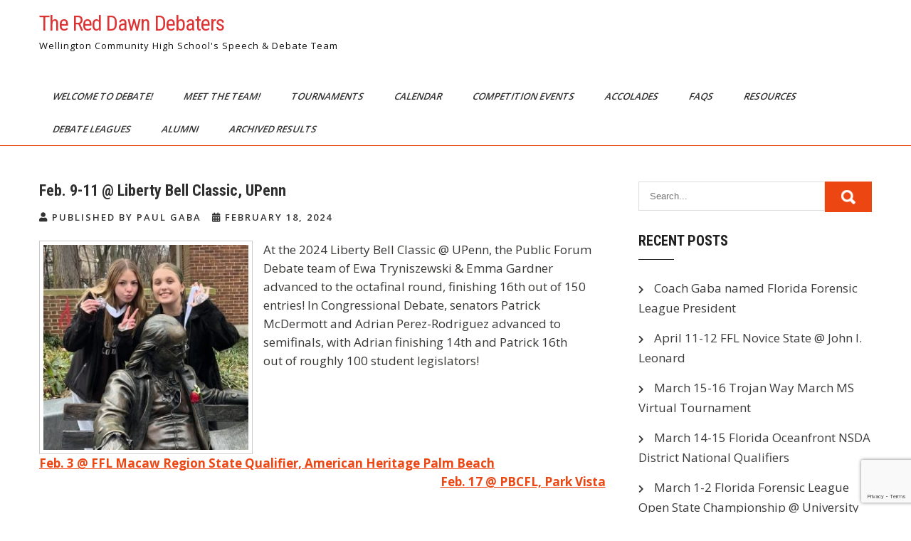

--- FILE ---
content_type: text/html; charset=UTF-8
request_url: https://wellingtondebate.com/2024/02/18/feb-9-11-liberty-bell-classic-upenn/
body_size: 54537
content:
<!DOCTYPE html>
<html lang="en-US">
<head>
<meta charset="UTF-8">
<meta name="viewport" content="width=device-width, initial-scale=1">
<link rel="profile" href="http://gmpg.org/xfn/11">
<title>Feb. 9-11 @ Liberty Bell Classic, UPenn &#8211; The Red Dawn Debaters</title>
<meta name='robots' content='max-image-preview:large' />
	<style>img:is([sizes="auto" i], [sizes^="auto," i]) { contain-intrinsic-size: 3000px 1500px }</style>
	<link rel='dns-prefetch' href='//fonts.googleapis.com' />
<link rel="alternate" type="application/rss+xml" title="The Red Dawn Debaters &raquo; Feed" href="https://wellingtondebate.com/feed/" />
<link rel="alternate" type="application/rss+xml" title="The Red Dawn Debaters &raquo; Comments Feed" href="https://wellingtondebate.com/comments/feed/" />
<script type="text/javascript">
/* <![CDATA[ */
window._wpemojiSettings = {"baseUrl":"https:\/\/s.w.org\/images\/core\/emoji\/16.0.1\/72x72\/","ext":".png","svgUrl":"https:\/\/s.w.org\/images\/core\/emoji\/16.0.1\/svg\/","svgExt":".svg","source":{"concatemoji":"https:\/\/wellingtondebate.com\/wp-includes\/js\/wp-emoji-release.min.js?ver=6.8.2"}};
/*! This file is auto-generated */
!function(s,n){var o,i,e;function c(e){try{var t={supportTests:e,timestamp:(new Date).valueOf()};sessionStorage.setItem(o,JSON.stringify(t))}catch(e){}}function p(e,t,n){e.clearRect(0,0,e.canvas.width,e.canvas.height),e.fillText(t,0,0);var t=new Uint32Array(e.getImageData(0,0,e.canvas.width,e.canvas.height).data),a=(e.clearRect(0,0,e.canvas.width,e.canvas.height),e.fillText(n,0,0),new Uint32Array(e.getImageData(0,0,e.canvas.width,e.canvas.height).data));return t.every(function(e,t){return e===a[t]})}function u(e,t){e.clearRect(0,0,e.canvas.width,e.canvas.height),e.fillText(t,0,0);for(var n=e.getImageData(16,16,1,1),a=0;a<n.data.length;a++)if(0!==n.data[a])return!1;return!0}function f(e,t,n,a){switch(t){case"flag":return n(e,"\ud83c\udff3\ufe0f\u200d\u26a7\ufe0f","\ud83c\udff3\ufe0f\u200b\u26a7\ufe0f")?!1:!n(e,"\ud83c\udde8\ud83c\uddf6","\ud83c\udde8\u200b\ud83c\uddf6")&&!n(e,"\ud83c\udff4\udb40\udc67\udb40\udc62\udb40\udc65\udb40\udc6e\udb40\udc67\udb40\udc7f","\ud83c\udff4\u200b\udb40\udc67\u200b\udb40\udc62\u200b\udb40\udc65\u200b\udb40\udc6e\u200b\udb40\udc67\u200b\udb40\udc7f");case"emoji":return!a(e,"\ud83e\udedf")}return!1}function g(e,t,n,a){var r="undefined"!=typeof WorkerGlobalScope&&self instanceof WorkerGlobalScope?new OffscreenCanvas(300,150):s.createElement("canvas"),o=r.getContext("2d",{willReadFrequently:!0}),i=(o.textBaseline="top",o.font="600 32px Arial",{});return e.forEach(function(e){i[e]=t(o,e,n,a)}),i}function t(e){var t=s.createElement("script");t.src=e,t.defer=!0,s.head.appendChild(t)}"undefined"!=typeof Promise&&(o="wpEmojiSettingsSupports",i=["flag","emoji"],n.supports={everything:!0,everythingExceptFlag:!0},e=new Promise(function(e){s.addEventListener("DOMContentLoaded",e,{once:!0})}),new Promise(function(t){var n=function(){try{var e=JSON.parse(sessionStorage.getItem(o));if("object"==typeof e&&"number"==typeof e.timestamp&&(new Date).valueOf()<e.timestamp+604800&&"object"==typeof e.supportTests)return e.supportTests}catch(e){}return null}();if(!n){if("undefined"!=typeof Worker&&"undefined"!=typeof OffscreenCanvas&&"undefined"!=typeof URL&&URL.createObjectURL&&"undefined"!=typeof Blob)try{var e="postMessage("+g.toString()+"("+[JSON.stringify(i),f.toString(),p.toString(),u.toString()].join(",")+"));",a=new Blob([e],{type:"text/javascript"}),r=new Worker(URL.createObjectURL(a),{name:"wpTestEmojiSupports"});return void(r.onmessage=function(e){c(n=e.data),r.terminate(),t(n)})}catch(e){}c(n=g(i,f,p,u))}t(n)}).then(function(e){for(var t in e)n.supports[t]=e[t],n.supports.everything=n.supports.everything&&n.supports[t],"flag"!==t&&(n.supports.everythingExceptFlag=n.supports.everythingExceptFlag&&n.supports[t]);n.supports.everythingExceptFlag=n.supports.everythingExceptFlag&&!n.supports.flag,n.DOMReady=!1,n.readyCallback=function(){n.DOMReady=!0}}).then(function(){return e}).then(function(){var e;n.supports.everything||(n.readyCallback(),(e=n.source||{}).concatemoji?t(e.concatemoji):e.wpemoji&&e.twemoji&&(t(e.twemoji),t(e.wpemoji)))}))}((window,document),window._wpemojiSettings);
/* ]]> */
</script>
<style id='wp-emoji-styles-inline-css' type='text/css'>

	img.wp-smiley, img.emoji {
		display: inline !important;
		border: none !important;
		box-shadow: none !important;
		height: 1em !important;
		width: 1em !important;
		margin: 0 0.07em !important;
		vertical-align: -0.1em !important;
		background: none !important;
		padding: 0 !important;
	}
</style>
<link rel='stylesheet' id='wp-block-library-css' href='https://wellingtondebate.com/wp-includes/css/dist/block-library/style.min.css?ver=6.8.2' type='text/css' media='all' />
<style id='wp-block-library-theme-inline-css' type='text/css'>
.wp-block-audio :where(figcaption){color:#555;font-size:13px;text-align:center}.is-dark-theme .wp-block-audio :where(figcaption){color:#ffffffa6}.wp-block-audio{margin:0 0 1em}.wp-block-code{border:1px solid #ccc;border-radius:4px;font-family:Menlo,Consolas,monaco,monospace;padding:.8em 1em}.wp-block-embed :where(figcaption){color:#555;font-size:13px;text-align:center}.is-dark-theme .wp-block-embed :where(figcaption){color:#ffffffa6}.wp-block-embed{margin:0 0 1em}.blocks-gallery-caption{color:#555;font-size:13px;text-align:center}.is-dark-theme .blocks-gallery-caption{color:#ffffffa6}:root :where(.wp-block-image figcaption){color:#555;font-size:13px;text-align:center}.is-dark-theme :root :where(.wp-block-image figcaption){color:#ffffffa6}.wp-block-image{margin:0 0 1em}.wp-block-pullquote{border-bottom:4px solid;border-top:4px solid;color:currentColor;margin-bottom:1.75em}.wp-block-pullquote cite,.wp-block-pullquote footer,.wp-block-pullquote__citation{color:currentColor;font-size:.8125em;font-style:normal;text-transform:uppercase}.wp-block-quote{border-left:.25em solid;margin:0 0 1.75em;padding-left:1em}.wp-block-quote cite,.wp-block-quote footer{color:currentColor;font-size:.8125em;font-style:normal;position:relative}.wp-block-quote:where(.has-text-align-right){border-left:none;border-right:.25em solid;padding-left:0;padding-right:1em}.wp-block-quote:where(.has-text-align-center){border:none;padding-left:0}.wp-block-quote.is-large,.wp-block-quote.is-style-large,.wp-block-quote:where(.is-style-plain){border:none}.wp-block-search .wp-block-search__label{font-weight:700}.wp-block-search__button{border:1px solid #ccc;padding:.375em .625em}:where(.wp-block-group.has-background){padding:1.25em 2.375em}.wp-block-separator.has-css-opacity{opacity:.4}.wp-block-separator{border:none;border-bottom:2px solid;margin-left:auto;margin-right:auto}.wp-block-separator.has-alpha-channel-opacity{opacity:1}.wp-block-separator:not(.is-style-wide):not(.is-style-dots){width:100px}.wp-block-separator.has-background:not(.is-style-dots){border-bottom:none;height:1px}.wp-block-separator.has-background:not(.is-style-wide):not(.is-style-dots){height:2px}.wp-block-table{margin:0 0 1em}.wp-block-table td,.wp-block-table th{word-break:normal}.wp-block-table :where(figcaption){color:#555;font-size:13px;text-align:center}.is-dark-theme .wp-block-table :where(figcaption){color:#ffffffa6}.wp-block-video :where(figcaption){color:#555;font-size:13px;text-align:center}.is-dark-theme .wp-block-video :where(figcaption){color:#ffffffa6}.wp-block-video{margin:0 0 1em}:root :where(.wp-block-template-part.has-background){margin-bottom:0;margin-top:0;padding:1.25em 2.375em}
</style>
<style id='classic-theme-styles-inline-css' type='text/css'>
/*! This file is auto-generated */
.wp-block-button__link{color:#fff;background-color:#32373c;border-radius:9999px;box-shadow:none;text-decoration:none;padding:calc(.667em + 2px) calc(1.333em + 2px);font-size:1.125em}.wp-block-file__button{background:#32373c;color:#fff;text-decoration:none}
</style>
<style id='global-styles-inline-css' type='text/css'>
:root{--wp--preset--aspect-ratio--square: 1;--wp--preset--aspect-ratio--4-3: 4/3;--wp--preset--aspect-ratio--3-4: 3/4;--wp--preset--aspect-ratio--3-2: 3/2;--wp--preset--aspect-ratio--2-3: 2/3;--wp--preset--aspect-ratio--16-9: 16/9;--wp--preset--aspect-ratio--9-16: 9/16;--wp--preset--color--black: #000000;--wp--preset--color--cyan-bluish-gray: #abb8c3;--wp--preset--color--white: #ffffff;--wp--preset--color--pale-pink: #f78da7;--wp--preset--color--vivid-red: #cf2e2e;--wp--preset--color--luminous-vivid-orange: #ff6900;--wp--preset--color--luminous-vivid-amber: #fcb900;--wp--preset--color--light-green-cyan: #7bdcb5;--wp--preset--color--vivid-green-cyan: #00d084;--wp--preset--color--pale-cyan-blue: #8ed1fc;--wp--preset--color--vivid-cyan-blue: #0693e3;--wp--preset--color--vivid-purple: #9b51e0;--wp--preset--gradient--vivid-cyan-blue-to-vivid-purple: linear-gradient(135deg,rgba(6,147,227,1) 0%,rgb(155,81,224) 100%);--wp--preset--gradient--light-green-cyan-to-vivid-green-cyan: linear-gradient(135deg,rgb(122,220,180) 0%,rgb(0,208,130) 100%);--wp--preset--gradient--luminous-vivid-amber-to-luminous-vivid-orange: linear-gradient(135deg,rgba(252,185,0,1) 0%,rgba(255,105,0,1) 100%);--wp--preset--gradient--luminous-vivid-orange-to-vivid-red: linear-gradient(135deg,rgba(255,105,0,1) 0%,rgb(207,46,46) 100%);--wp--preset--gradient--very-light-gray-to-cyan-bluish-gray: linear-gradient(135deg,rgb(238,238,238) 0%,rgb(169,184,195) 100%);--wp--preset--gradient--cool-to-warm-spectrum: linear-gradient(135deg,rgb(74,234,220) 0%,rgb(151,120,209) 20%,rgb(207,42,186) 40%,rgb(238,44,130) 60%,rgb(251,105,98) 80%,rgb(254,248,76) 100%);--wp--preset--gradient--blush-light-purple: linear-gradient(135deg,rgb(255,206,236) 0%,rgb(152,150,240) 100%);--wp--preset--gradient--blush-bordeaux: linear-gradient(135deg,rgb(254,205,165) 0%,rgb(254,45,45) 50%,rgb(107,0,62) 100%);--wp--preset--gradient--luminous-dusk: linear-gradient(135deg,rgb(255,203,112) 0%,rgb(199,81,192) 50%,rgb(65,88,208) 100%);--wp--preset--gradient--pale-ocean: linear-gradient(135deg,rgb(255,245,203) 0%,rgb(182,227,212) 50%,rgb(51,167,181) 100%);--wp--preset--gradient--electric-grass: linear-gradient(135deg,rgb(202,248,128) 0%,rgb(113,206,126) 100%);--wp--preset--gradient--midnight: linear-gradient(135deg,rgb(2,3,129) 0%,rgb(40,116,252) 100%);--wp--preset--font-size--small: 13px;--wp--preset--font-size--medium: 20px;--wp--preset--font-size--large: 36px;--wp--preset--font-size--x-large: 42px;--wp--preset--spacing--20: 0.44rem;--wp--preset--spacing--30: 0.67rem;--wp--preset--spacing--40: 1rem;--wp--preset--spacing--50: 1.5rem;--wp--preset--spacing--60: 2.25rem;--wp--preset--spacing--70: 3.38rem;--wp--preset--spacing--80: 5.06rem;--wp--preset--shadow--natural: 6px 6px 9px rgba(0, 0, 0, 0.2);--wp--preset--shadow--deep: 12px 12px 50px rgba(0, 0, 0, 0.4);--wp--preset--shadow--sharp: 6px 6px 0px rgba(0, 0, 0, 0.2);--wp--preset--shadow--outlined: 6px 6px 0px -3px rgba(255, 255, 255, 1), 6px 6px rgba(0, 0, 0, 1);--wp--preset--shadow--crisp: 6px 6px 0px rgba(0, 0, 0, 1);}:where(.is-layout-flex){gap: 0.5em;}:where(.is-layout-grid){gap: 0.5em;}body .is-layout-flex{display: flex;}.is-layout-flex{flex-wrap: wrap;align-items: center;}.is-layout-flex > :is(*, div){margin: 0;}body .is-layout-grid{display: grid;}.is-layout-grid > :is(*, div){margin: 0;}:where(.wp-block-columns.is-layout-flex){gap: 2em;}:where(.wp-block-columns.is-layout-grid){gap: 2em;}:where(.wp-block-post-template.is-layout-flex){gap: 1.25em;}:where(.wp-block-post-template.is-layout-grid){gap: 1.25em;}.has-black-color{color: var(--wp--preset--color--black) !important;}.has-cyan-bluish-gray-color{color: var(--wp--preset--color--cyan-bluish-gray) !important;}.has-white-color{color: var(--wp--preset--color--white) !important;}.has-pale-pink-color{color: var(--wp--preset--color--pale-pink) !important;}.has-vivid-red-color{color: var(--wp--preset--color--vivid-red) !important;}.has-luminous-vivid-orange-color{color: var(--wp--preset--color--luminous-vivid-orange) !important;}.has-luminous-vivid-amber-color{color: var(--wp--preset--color--luminous-vivid-amber) !important;}.has-light-green-cyan-color{color: var(--wp--preset--color--light-green-cyan) !important;}.has-vivid-green-cyan-color{color: var(--wp--preset--color--vivid-green-cyan) !important;}.has-pale-cyan-blue-color{color: var(--wp--preset--color--pale-cyan-blue) !important;}.has-vivid-cyan-blue-color{color: var(--wp--preset--color--vivid-cyan-blue) !important;}.has-vivid-purple-color{color: var(--wp--preset--color--vivid-purple) !important;}.has-black-background-color{background-color: var(--wp--preset--color--black) !important;}.has-cyan-bluish-gray-background-color{background-color: var(--wp--preset--color--cyan-bluish-gray) !important;}.has-white-background-color{background-color: var(--wp--preset--color--white) !important;}.has-pale-pink-background-color{background-color: var(--wp--preset--color--pale-pink) !important;}.has-vivid-red-background-color{background-color: var(--wp--preset--color--vivid-red) !important;}.has-luminous-vivid-orange-background-color{background-color: var(--wp--preset--color--luminous-vivid-orange) !important;}.has-luminous-vivid-amber-background-color{background-color: var(--wp--preset--color--luminous-vivid-amber) !important;}.has-light-green-cyan-background-color{background-color: var(--wp--preset--color--light-green-cyan) !important;}.has-vivid-green-cyan-background-color{background-color: var(--wp--preset--color--vivid-green-cyan) !important;}.has-pale-cyan-blue-background-color{background-color: var(--wp--preset--color--pale-cyan-blue) !important;}.has-vivid-cyan-blue-background-color{background-color: var(--wp--preset--color--vivid-cyan-blue) !important;}.has-vivid-purple-background-color{background-color: var(--wp--preset--color--vivid-purple) !important;}.has-black-border-color{border-color: var(--wp--preset--color--black) !important;}.has-cyan-bluish-gray-border-color{border-color: var(--wp--preset--color--cyan-bluish-gray) !important;}.has-white-border-color{border-color: var(--wp--preset--color--white) !important;}.has-pale-pink-border-color{border-color: var(--wp--preset--color--pale-pink) !important;}.has-vivid-red-border-color{border-color: var(--wp--preset--color--vivid-red) !important;}.has-luminous-vivid-orange-border-color{border-color: var(--wp--preset--color--luminous-vivid-orange) !important;}.has-luminous-vivid-amber-border-color{border-color: var(--wp--preset--color--luminous-vivid-amber) !important;}.has-light-green-cyan-border-color{border-color: var(--wp--preset--color--light-green-cyan) !important;}.has-vivid-green-cyan-border-color{border-color: var(--wp--preset--color--vivid-green-cyan) !important;}.has-pale-cyan-blue-border-color{border-color: var(--wp--preset--color--pale-cyan-blue) !important;}.has-vivid-cyan-blue-border-color{border-color: var(--wp--preset--color--vivid-cyan-blue) !important;}.has-vivid-purple-border-color{border-color: var(--wp--preset--color--vivid-purple) !important;}.has-vivid-cyan-blue-to-vivid-purple-gradient-background{background: var(--wp--preset--gradient--vivid-cyan-blue-to-vivid-purple) !important;}.has-light-green-cyan-to-vivid-green-cyan-gradient-background{background: var(--wp--preset--gradient--light-green-cyan-to-vivid-green-cyan) !important;}.has-luminous-vivid-amber-to-luminous-vivid-orange-gradient-background{background: var(--wp--preset--gradient--luminous-vivid-amber-to-luminous-vivid-orange) !important;}.has-luminous-vivid-orange-to-vivid-red-gradient-background{background: var(--wp--preset--gradient--luminous-vivid-orange-to-vivid-red) !important;}.has-very-light-gray-to-cyan-bluish-gray-gradient-background{background: var(--wp--preset--gradient--very-light-gray-to-cyan-bluish-gray) !important;}.has-cool-to-warm-spectrum-gradient-background{background: var(--wp--preset--gradient--cool-to-warm-spectrum) !important;}.has-blush-light-purple-gradient-background{background: var(--wp--preset--gradient--blush-light-purple) !important;}.has-blush-bordeaux-gradient-background{background: var(--wp--preset--gradient--blush-bordeaux) !important;}.has-luminous-dusk-gradient-background{background: var(--wp--preset--gradient--luminous-dusk) !important;}.has-pale-ocean-gradient-background{background: var(--wp--preset--gradient--pale-ocean) !important;}.has-electric-grass-gradient-background{background: var(--wp--preset--gradient--electric-grass) !important;}.has-midnight-gradient-background{background: var(--wp--preset--gradient--midnight) !important;}.has-small-font-size{font-size: var(--wp--preset--font-size--small) !important;}.has-medium-font-size{font-size: var(--wp--preset--font-size--medium) !important;}.has-large-font-size{font-size: var(--wp--preset--font-size--large) !important;}.has-x-large-font-size{font-size: var(--wp--preset--font-size--x-large) !important;}
:where(.wp-block-post-template.is-layout-flex){gap: 1.25em;}:where(.wp-block-post-template.is-layout-grid){gap: 1.25em;}
:where(.wp-block-columns.is-layout-flex){gap: 2em;}:where(.wp-block-columns.is-layout-grid){gap: 2em;}
:root :where(.wp-block-pullquote){font-size: 1.5em;line-height: 1.6;}
</style>
<link rel='stylesheet' id='contact-form-7-css' href='https://wellingtondebate.com/wp-content/plugins/contact-form-7/includes/css/styles.css?ver=6.1.1' type='text/css' media='all' />
<link rel='stylesheet' id='sports-club-lite-font-css' href='//fonts.googleapis.com/css?family=Roboto+Condensed%3A300%2C400%2C700%7COpen+Sans%3A400%2C600%2C700%2C800&#038;ver=6.8.2' type='text/css' media='all' />
<link rel='stylesheet' id='sports-club-lite-basic-style-css' href='https://wellingtondebate.com/wp-content/themes/sports-club-lite/style.css?ver=6.8.2' type='text/css' media='all' />
<link rel='stylesheet' id='nivo-slider-css' href='https://wellingtondebate.com/wp-content/themes/sports-club-lite/css/nivo-slider.css?ver=6.8.2' type='text/css' media='all' />
<link rel='stylesheet' id='fontawesome-all-style-css' href='https://wellingtondebate.com/wp-content/themes/sports-club-lite/fontsawesome/css/fontawesome-all.css?ver=6.8.2' type='text/css' media='all' />
<link rel='stylesheet' id='sports-club-lite-responsive-css' href='https://wellingtondebate.com/wp-content/themes/sports-club-lite/css/responsive.css?ver=6.8.2' type='text/css' media='all' />
<script type="text/javascript" src="https://wellingtondebate.com/wp-includes/js/jquery/jquery.min.js?ver=3.7.1" id="jquery-core-js"></script>
<script type="text/javascript" src="https://wellingtondebate.com/wp-includes/js/jquery/jquery-migrate.min.js?ver=3.4.1" id="jquery-migrate-js"></script>
<script type="text/javascript" src="https://wellingtondebate.com/wp-content/themes/sports-club-lite/js/jquery.nivo.slider.js?ver=6.8.2" id="jquery-nivo-slider-js"></script>
<script type="text/javascript" src="https://wellingtondebate.com/wp-content/themes/sports-club-lite/js/editable.js?ver=6.8.2" id="sports-club-lite-editable-js"></script>
<link rel="https://api.w.org/" href="https://wellingtondebate.com/wp-json/" /><link rel="alternate" title="JSON" type="application/json" href="https://wellingtondebate.com/wp-json/wp/v2/posts/2256" /><link rel="EditURI" type="application/rsd+xml" title="RSD" href="https://wellingtondebate.com/xmlrpc.php?rsd" />
<meta name="generator" content="WordPress 6.8.2" />
<link rel="canonical" href="https://wellingtondebate.com/2024/02/18/feb-9-11-liberty-bell-classic-upenn/" />
<link rel='shortlink' href='https://wellingtondebate.com/?p=2256' />
<link rel="alternate" title="oEmbed (JSON)" type="application/json+oembed" href="https://wellingtondebate.com/wp-json/oembed/1.0/embed?url=https%3A%2F%2Fwellingtondebate.com%2F2024%2F02%2F18%2Ffeb-9-11-liberty-bell-classic-upenn%2F" />
<link rel="alternate" title="oEmbed (XML)" type="text/xml+oembed" href="https://wellingtondebate.com/wp-json/oembed/1.0/embed?url=https%3A%2F%2Fwellingtondebate.com%2F2024%2F02%2F18%2Ffeb-9-11-liberty-bell-classic-upenn%2F&#038;format=xml" />
	<style type="text/css"> 					
        a, .blogpost_layout h2 a:hover,
        #sidebar ul li a:hover,								
        .blogpost_layout h3 a:hover,
		.aboutus_contentcol h3 span,					
        .recent-post h6:hover,
		.blogreadmore:hover,						
        .blogpost_meta a:hover,		
        .button:hover,			           
		.footer-wrapper h2 span,
		.footer-wrapper ul li a:hover, 
		.footer-wrapper ul li.current_page_item a        				
            { color:#ec4613;}					 
            
        .pagination ul li .current, .pagination ul li a:hover, 
        #commentform input#submit:hover,		
        .nivo-controlNav a.active,				
        .learnmore,
		.news-title,		
		.donatenow,		
		.sports_5col:hover .imgbx_5col,
		.sports_5col .readmorebtn,
		.nivo-caption .slide_more, 		
		.threecol_box:hover .pagereadmore,	
		.threecol_box:hover .pagereadmore:after,													
        #sidebar .search-form input.search-submit,				
        .wpcf7 input[type='submit'],				
        nav.pagination .page-numbers.current,
        .toggle a,
		.header_right,
		.header_right:after,
		.threecol_box:hover .threecol_thumbx,
		.nivo-caption .slide_more:before,
		.sitemenu ul li a:hover, 
	   .sitemenu ul li.current-menu-item a,
	   .sitemenu ul li.current-menu-parent a.parent,
	   .sitemenu ul li.current-menu-item ul.sub-menu li a:hover
            { background-color:#ec4613;}
			
		.nivo-caption .slide_more:hover,	
		.tagcloud a:hover,
		.orange-dot,
		.blogreadmore:hover,
		.header_fixer.siteinner,		
		.sports_5col .imgbx_5col,
		 blockquote	        
            { border-color:#ec4613;}	
			
		#layout_forsite a:focus,
		button:focus,
		input[type="button"]:focus,
		input[type="reset"]:focus,
		input[type="submit"]:focus,
		input[type="text"]:focus,
		input[type="email"]:focus,
		input[type="url"]:focus,
		input[type="password"]:focus,
		input[type="search"]:focus,
		input[type="number"]:focus,
		input[type="tel"]:focus,
		input[type="range"]:focus,
		input[type="date"]:focus,
		input[type="month"]:focus,
		input[type="week"]:focus,
		input[type="time"]:focus,
		input[type="datetime"]:focus,
		input[type="datetime-local"]:focus,
		input[type="color"]:focus,
		textarea:focus,
		a:focus   
            { outline:thin dotted #ec4613;}			
			
         	
    </style> 
<style type="text/css">.recentcomments a{display:inline !important;padding:0 !important;margin:0 !important;}</style>	<style type="text/css">
			.header_fixer{
			background: url() no-repeat;
			background-position: center top;
		}
		.logo h1 a { color:#dd3333;}
		
	</style>
    
    <link rel="icon" href="https://wellingtondebate.com/wp-content/uploads/wolverines2.jpg" sizes="32x32" />
<link rel="icon" href="https://wellingtondebate.com/wp-content/uploads/wolverines2.jpg" sizes="192x192" />
<link rel="apple-touch-icon" href="https://wellingtondebate.com/wp-content/uploads/wolverines2.jpg" />
<meta name="msapplication-TileImage" content="https://wellingtondebate.com/wp-content/uploads/wolverines2.jpg" />
</head>
<body class="wp-singular post-template-default single single-post postid-2256 single-format-standard wp-embed-responsive wp-theme-sports-club-lite">
<a class="skip-link screen-reader-text" href="#sport_innerpage_area">
Skip to content</a>
<div id="layout_forsite" >

<div class="header_fixer siteinner ">  
  <div class="container">  
     <div class="logo">
                   <h1><a href="https://wellingtondebate.com/" rel="home">The Red Dawn Debaters</a></h1>
                            <p>Wellington Community High School&#039;s Speech &amp; Debate Team</p>
                    </div><!-- logo -->
        
            
        
       <div class="sitenavigation">
           <div class="toggle">
             <a class="toggleMenu" href="#">Menu</a>
           </div><!-- toggle --> 
           <div class="sitemenu">                   
             <div class="menu-primary-menu-container"><ul id="menu-primary-menu" class="menu"><li id="menu-item-190" class="menu-item menu-item-type-post_type menu-item-object-page menu-item-190"><a href="https://wellingtondebate.com/welcome-letter/">Welcome to Debate!</a></li>
<li id="menu-item-926" class="menu-item menu-item-type-post_type menu-item-object-page menu-item-has-children menu-item-926"><a href="https://wellingtondebate.com/meet-the-team/">Meet the Team!</a>
<ul class="sub-menu">
	<li id="menu-item-172" class="menu-item menu-item-type-post_type menu-item-object-page menu-item-172"><a href="https://wellingtondebate.com/the-red-dawn-debaters/">The 2025-2026 Red Dawn Debaters</a></li>
	<li id="menu-item-46" class="menu-item menu-item-type-post_type menu-item-object-page menu-item-46"><a href="https://wellingtondebate.com/team-leadership/">2025-2026 Team Leadership</a></li>
	<li id="menu-item-240" class="menu-item menu-item-type-post_type menu-item-object-page menu-item-240"><a href="https://wellingtondebate.com/debate-code-of-honor/">Debate Code of Honor</a></li>
	<li id="menu-item-478" class="menu-item menu-item-type-post_type menu-item-object-page menu-item-478"><a href="https://wellingtondebate.com/keys-to-success/">Keys to Success</a></li>
	<li id="menu-item-155" class="menu-item menu-item-type-post_type menu-item-object-page menu-item-155"><a href="https://wellingtondebate.com/paul-gaba/">Paul L. Gaba, Director of Speech &#038; Debate</a></li>
	<li id="menu-item-230" class="menu-item menu-item-type-post_type menu-item-object-page menu-item-230"><a href="https://wellingtondebate.com/in-memoriam-barbara-dale-mccall/">In Memoriam: Barbara Dale McCall</a></li>
	<li id="menu-item-571" class="menu-item menu-item-type-post_type menu-item-object-page menu-item-571"><a href="https://wellingtondebate.com/debanquet/">DeBanquet</a></li>
	<li id="menu-item-191" class="menu-item menu-item-type-post_type menu-item-object-page menu-item-191"><a href="https://wellingtondebate.com/donors/">Donors</a></li>
</ul>
</li>
<li id="menu-item-79" class="menu-item menu-item-type-post_type menu-item-object-page menu-item-has-children menu-item-79"><a href="https://wellingtondebate.com/tournaments/">Tournaments</a>
<ul class="sub-menu">
	<li id="menu-item-545" class="menu-item menu-item-type-post_type menu-item-object-page menu-item-545"><a href="https://wellingtondebate.com/schedule/">2025-26 Championship Season Schedule</a></li>
	<li id="menu-item-511" class="menu-item menu-item-type-post_type menu-item-object-page menu-item-511"><a href="https://wellingtondebate.com/tournament-attire-2/">Tournament Attire</a></li>
	<li id="menu-item-487" class="menu-item menu-item-type-post_type menu-item-object-page menu-item-487"><a href="https://wellingtondebate.com/travel-tournament-benchmarks/">Travel Tournament Benchmarks</a></li>
	<li id="menu-item-520" class="menu-item menu-item-type-post_type menu-item-object-page menu-item-520"><a href="https://wellingtondebate.com/travel-tournament-packing-list/">Travel Tournament Packing List</a></li>
	<li id="menu-item-521" class="menu-item menu-item-type-post_type menu-item-object-page menu-item-521"><a href="https://wellingtondebate.com/tournament-supply-list/">Tournament Supply List</a></li>
	<li id="menu-item-463" class="menu-item menu-item-type-post_type menu-item-object-page menu-item-463"><a href="https://wellingtondebate.com/afterglows/">Afterglows</a></li>
</ul>
</li>
<li id="menu-item-41" class="menu-item menu-item-type-custom menu-item-object-custom menu-item-41"><a target="_blank" href="https://calendar.google.com/calendar/embed?src=palmbeachschools.org_classroom880d6da7%40group.calendar.google.com&#038;ctz=America%2FNew_York">Calendar</a></li>
<li id="menu-item-933" class="menu-item menu-item-type-post_type menu-item-object-page menu-item-has-children menu-item-933"><a href="https://wellingtondebate.com/competition-events/">Competition Events</a>
<ul class="sub-menu">
	<li id="menu-item-52" class="menu-item menu-item-type-post_type menu-item-object-page menu-item-has-children menu-item-52"><a href="https://wellingtondebate.com/debate-events/">Debate Events</a>
	<ul class="sub-menu">
		<li id="menu-item-910" class="menu-item menu-item-type-custom menu-item-object-custom menu-item-910"><a target="_blank" href="https://www.speechanddebate.org/topics/">Current Debate Topics</a></li>
		<li id="menu-item-911" class="menu-item menu-item-type-custom menu-item-object-custom menu-item-911"><a target="_blank" href="https://pbcfl.net/legislation/">PBCFL Legislation</a></li>
	</ul>
</li>
	<li id="menu-item-62" class="menu-item menu-item-type-post_type menu-item-object-page menu-item-has-children menu-item-62"><a href="https://wellingtondebate.com/forensic-arts-events/">Forensic Arts Events</a>
	<ul class="sub-menu">
		<li id="menu-item-660" class="menu-item menu-item-type-post_type menu-item-object-page menu-item-660"><a href="https://wellingtondebate.com/interpretation-resources/">Interpretation Resources</a></li>
		<li id="menu-item-655" class="menu-item menu-item-type-custom menu-item-object-custom menu-item-655"><a target="_blank" href="https://www.speechanddebate.org/approved-websites/">NSDA Approved Websites List for Interpretation Events</a></li>
	</ul>
</li>
	<li id="menu-item-59" class="menu-item menu-item-type-post_type menu-item-object-page menu-item-59"><a href="https://wellingtondebate.com/public-speaking-events/">Public Address Events</a></li>
	<li id="menu-item-58" class="menu-item menu-item-type-post_type menu-item-object-page menu-item-58"><a href="https://wellingtondebate.com/mock-trial/">Mock Trial / Model UN</a></li>
</ul>
</li>
<li id="menu-item-243" class="menu-item menu-item-type-post_type menu-item-object-page menu-item-has-children menu-item-243"><a href="https://wellingtondebate.com/history-and-accolades/">Accolades</a>
<ul class="sub-menu">
	<li id="menu-item-449" class="menu-item menu-item-type-post_type menu-item-object-page menu-item-449"><a href="https://wellingtondebate.com/accolades-national-speech-debate-association/">National Speech &#038; Debate Association</a></li>
	<li id="menu-item-1441" class="menu-item menu-item-type-post_type menu-item-object-page menu-item-1441"><a href="https://wellingtondebate.com/nsda-academic-all-americans/">NSDA Academic All-Americans</a></li>
	<li id="menu-item-447" class="menu-item menu-item-type-post_type menu-item-object-page menu-item-447"><a href="https://wellingtondebate.com/accolades-national-catholic-forensic-league/">National Catholic Forensic League</a></li>
	<li id="menu-item-446" class="menu-item menu-item-type-post_type menu-item-object-page menu-item-446"><a href="https://wellingtondebate.com/accolades-florida-forensics-league/">Florida Forensics League</a></li>
	<li id="menu-item-448" class="menu-item menu-item-type-post_type menu-item-object-page menu-item-448"><a href="https://wellingtondebate.com/accolades-international-public-policy-forum/">National Public Policy Forum / Tournament of Champions</a></li>
	<li id="menu-item-450" class="menu-item menu-item-type-post_type menu-item-object-page menu-item-450"><a href="https://wellingtondebate.com/accolades-the-palm-beach-post-pathfinder-scholarship-awards-forensics-speech-category/">Pathfinders (Forensics/Speech Category)</a></li>
	<li id="menu-item-451" class="menu-item menu-item-type-post_type menu-item-object-page menu-item-451"><a href="https://wellingtondebate.com/accolades-wellington-spirit-of-debate-golden-gavel/">Wellington “Spirit of Debate” Golden Gavel</a></li>
	<li id="menu-item-453" class="menu-item menu-item-type-post_type menu-item-object-page menu-item-453"><a href="https://wellingtondebate.com/cordis-scholarship/">Richard L. Cordis Jr. Memorial Scholarship</a></li>
</ul>
</li>
<li id="menu-item-426" class="menu-item menu-item-type-post_type menu-item-object-page menu-item-has-children menu-item-426"><a href="https://wellingtondebate.com/faqs/">FAQs</a>
<ul class="sub-menu">
	<li id="menu-item-427" class="menu-item menu-item-type-post_type menu-item-object-page menu-item-427"><a href="https://wellingtondebate.com/faq-1-what-is-a-debate-program/">FAQ 1: What is a debate program?</a></li>
	<li id="menu-item-429" class="menu-item menu-item-type-post_type menu-item-object-page menu-item-429"><a href="https://wellingtondebate.com/faq-2-why-should-i-sign-up-for-the-debate-3-honors-class/">FAQ 2: Why should I sign up for the Debate Honors class?</a></li>
	<li id="menu-item-430" class="menu-item menu-item-type-post_type menu-item-object-page menu-item-430"><a href="https://wellingtondebate.com/faq-3-what-are-the-benefits-of-participating-in-debate/">FAQ 3: What are the benefits of participating in debate?</a></li>
	<li id="menu-item-431" class="menu-item menu-item-type-post_type menu-item-object-page menu-item-431"><a href="https://wellingtondebate.com/faq-4-ok-so-im-in-the-program-where-do-we-travel-for-competition/">FAQ 4: OK, so I’m in the program; where do we travel for competition?</a></li>
	<li id="menu-item-432" class="menu-item menu-item-type-post_type menu-item-object-page menu-item-432"><a href="https://wellingtondebate.com/faq-5-how-much-does-participating-in-speech-and-debate-cost/">FAQ 5: How much does participating in speech and debate cost?</a></li>
	<li id="menu-item-433" class="menu-item menu-item-type-post_type menu-item-object-page menu-item-433"><a href="https://wellingtondebate.com/faq-6-what-role-does-fundraising-play-in-reducing-wellington-speech-debate-team-costs/">FAQ 6: What role does fundraising play in reducing Wellington Speech &#038; Debate Team costs?</a></li>
	<li id="menu-item-434" class="menu-item menu-item-type-post_type menu-item-object-page menu-item-434"><a href="https://wellingtondebate.com/faq-7-how-much-time-does-debate-take/">FAQ 7: How much time does debate take? Am I required to compete every weekend?</a></li>
	<li id="menu-item-435" class="menu-item menu-item-type-post_type menu-item-object-page menu-item-435"><a href="https://wellingtondebate.com/faq-8-what-is-considered-proper-tournament-attire/">FAQ 8: What is considered “proper tournament attire”?</a></li>
	<li id="menu-item-436" class="menu-item menu-item-type-post_type menu-item-object-page menu-item-436"><a href="https://wellingtondebate.com/faq-9-whats-this-youth-court-thing-i-keep-hearing-about-that-takes-place-tuesday-evenings/">FAQ 9: What’s this “Youth Court” thing I keep hearing about that takes place Tuesday evenings?</a></li>
	<li id="menu-item-428" class="menu-item menu-item-type-post_type menu-item-object-page menu-item-428"><a href="https://wellingtondebate.com/faq-10-to-which-leagues-does-wellington-speech-debate-belong/">FAQ 10: To which leagues does Wellington Speech &#038; Debate belong?</a></li>
</ul>
</li>
<li id="menu-item-567" class="menu-item menu-item-type-post_type menu-item-object-page menu-item-has-children menu-item-567"><a href="https://wellingtondebate.com/resources/">Resources</a>
<ul class="sub-menu">
	<li id="menu-item-37" class="menu-item menu-item-type-custom menu-item-object-custom menu-item-has-children menu-item-37"><a target="_blank" href="https://welh.palmbeachschools.org/">Wellington Community High School</a>
	<ul class="sub-menu">
		<li id="menu-item-984" class="menu-item menu-item-type-post_type menu-item-object-page menu-item-984"><a href="https://wellingtondebate.com/map-of-wellington-high-school/">Map of Wellington High School</a></li>
	</ul>
</li>
	<li id="menu-item-883" class="menu-item menu-item-type-post_type menu-item-object-page menu-item-883"><a href="https://wellingtondebate.com/required-paperwork/">Required Paperwork</a></li>
	<li id="menu-item-38" class="menu-item menu-item-type-custom menu-item-object-custom menu-item-38"><a target="_blank" href="https://palmbeach.schoolcashonline.com/">School Cash Online</a></li>
	<li id="menu-item-468" class="menu-item menu-item-type-post_type menu-item-object-page menu-item-468"><a href="https://wellingtondebate.com/judging/">Judging</a></li>
	<li id="menu-item-650" class="menu-item menu-item-type-post_type menu-item-object-page menu-item-has-children menu-item-650"><a href="https://wellingtondebate.com/media-research/">Media Research</a>
	<ul class="sub-menu">
		<li id="menu-item-964" class="menu-item menu-item-type-custom menu-item-object-custom menu-item-964"><a target="_blank" href="https://prepd.in/">Prepd</a></li>
	</ul>
</li>
	<li id="menu-item-626" class="menu-item menu-item-type-post_type menu-item-object-page menu-item-626"><a href="https://wellingtondebate.com/online-debates/">Online Debates</a></li>
	<li id="menu-item-568" class="menu-item menu-item-type-post_type menu-item-object-page menu-item-568"><a href="https://wellingtondebate.com/summer-debate-institutes/">Summer Debate Institutes</a></li>
	<li id="menu-item-894" class="menu-item menu-item-type-custom menu-item-object-custom menu-item-894"><a target="_blank" href="https://www.nhc.noaa.gov/">National Hurricane Center</a></li>
	<li id="menu-item-2342" class="menu-item menu-item-type-custom menu-item-object-custom menu-item-2342"><a target="_blank" href="https://www.rockthevote.org/">Rock the Vote</a></li>
</ul>
</li>
<li id="menu-item-34" class="menu-item menu-item-type-post_type menu-item-object-page menu-item-34"><a href="https://wellingtondebate.com/leagues/">Debate Leagues</a></li>
<li id="menu-item-452" class="menu-item menu-item-type-post_type menu-item-object-page menu-item-452"><a href="https://wellingtondebate.com/alumni/">Alumni</a></li>
<li id="menu-item-1043" class="menu-item menu-item-type-post_type menu-item-object-page menu-item-has-children menu-item-1043"><a href="https://wellingtondebate.com/archived-results/">Archived Results</a>
<ul class="sub-menu">
	<li id="menu-item-541" class="menu-item menu-item-type-post_type menu-item-object-page menu-item-541"><a href="https://wellingtondebate.com/results-2019-20/">Results 2019-20</a></li>
	<li id="menu-item-1039" class="menu-item menu-item-type-post_type menu-item-object-page menu-item-1039"><a href="https://wellingtondebate.com/results-2018-19/">Results 2018-19</a></li>
	<li id="menu-item-1038" class="menu-item menu-item-type-post_type menu-item-object-page menu-item-1038"><a href="https://wellingtondebate.com/results-2017-18/">Results 2017-18</a></li>
	<li id="menu-item-1091" class="menu-item menu-item-type-post_type menu-item-object-page menu-item-1091"><a href="https://wellingtondebate.com/results-2016-17/">Results 2016-17</a></li>
	<li id="menu-item-1103" class="menu-item menu-item-type-post_type menu-item-object-page menu-item-1103"><a href="https://wellingtondebate.com/results-2015-16/">Results 2015-16</a></li>
	<li id="menu-item-1118" class="menu-item menu-item-type-post_type menu-item-object-page menu-item-1118"><a href="https://wellingtondebate.com/results-2014-15/">Results 2014-15</a></li>
	<li id="menu-item-1143" class="menu-item menu-item-type-post_type menu-item-object-page menu-item-1143"><a href="https://wellingtondebate.com/results-2013-14/">Results 2013-14</a></li>
	<li id="menu-item-1181" class="menu-item menu-item-type-post_type menu-item-object-page menu-item-1181"><a href="https://wellingtondebate.com/results-2012-13/">Results 2012-13</a></li>
	<li id="menu-item-1180" class="menu-item menu-item-type-post_type menu-item-object-page menu-item-1180"><a href="https://wellingtondebate.com/results-2011-12/">Results 2011-12</a></li>
	<li id="menu-item-1179" class="menu-item menu-item-type-post_type menu-item-object-page menu-item-1179"><a href="https://wellingtondebate.com/results-2010-11/">Results 2010-11</a></li>
	<li id="menu-item-1178" class="menu-item menu-item-type-post_type menu-item-object-page menu-item-1178"><a href="https://wellingtondebate.com/results-2009-10/">Results 2009-10</a></li>
</ul>
</li>
</ul></div>           </div><!--.sitemenu -->
       </div><!--.sitenavigation -->
        
        
      <div class="clear"></div>  
 
  </div><!-- .container -->  
</div><!--.header_fixer -->   
  
       
        

<div class="container">
     <div id="sport_innerpage_area">
        <section class="sport_innerpage_content_wrapper ">            
                                    <div class="blogpost_layout">
<article id="post-2256" class="single-post post-2256 post type-post status-publish format-standard hentry category-news">
 	   
	           	   
    <header class="entry-header">
        <h3 class="single-title">Feb. 9-11 @ Liberty Bell Classic, UPenn</h3>    </header><!-- .entry-header -->    
                       <div class="blogpost_meta">
                  <div class="post-author"><i class="fas fa-user"></i>
				  Published by Paul Gaba                    </div><!-- .post-author--> 
                    <div class="blogpost_date"><i class="fas fa-calendar-alt"></i> February 18, 2024</div><!-- blogpost_date -->                    
                                   </div><!-- blogpost_meta -->
       
    <div class="entry-content">		
        
<p><img fetchpriority="high" decoding="async" class="alignleft wp-image-2258 size-medium" src="https://wellingtondebate.com/wp-content/uploads/426392774_18041956129654426_5050187464670193626_n-300x300.jpeg" alt="" width="300" height="300" srcset="https://wellingtondebate.com/wp-content/uploads/426392774_18041956129654426_5050187464670193626_n-300x300.jpeg 300w, https://wellingtondebate.com/wp-content/uploads/426392774_18041956129654426_5050187464670193626_n-150x150.jpeg 150w, https://wellingtondebate.com/wp-content/uploads/426392774_18041956129654426_5050187464670193626_n.jpeg 759w" sizes="(max-width: 300px) 100vw, 300px" />At the 2024 Liberty Bell Classic @ <span class="il">UPenn</span>, the Public Forum Debate team <span class="il">of</span> Ewa Tryniszewski &amp; Emma Gardner advanced to the octafinal round, finishing 16th out <span class="il">of</span> 150 entries! In Congressional Debate, senators Patrick McDermott and Adrian Perez-Rodriguez advanced to semifinals, with Adrian finishing 14th and Patrick 16th out <span class="il">of</span> roughly 100 student legislators!</p>
                <div class="blogpost_meta">          
            <div class="blog_posttag"> </div>
            <div class="clear"></div>
        </div><!-- blogpost_meta -->
    </div><!-- .entry-content -->

</article>
</div><!-- .blogpost_layout-->                    
	<nav class="navigation post-navigation" aria-label="Posts">
		<h2 class="screen-reader-text">Post navigation</h2>
		<div class="nav-links"><div class="nav-previous"><a href="https://wellingtondebate.com/2024/02/18/feb-3-ffl-macaw-region-state-qualifier-american-heritage-palm-beach/" rel="prev">Feb. 3 @ FFL Macaw Region State Qualifier, American Heritage Palm Beach</a></div><div class="nav-next"><a href="https://wellingtondebate.com/2024/02/18/feb-17-pbcfl-park-vista/" rel="next">Feb. 17 @ PBCFL, Park Vista</a></div></div>
	</nav>                    <div class="clear"></div>
                                                      
         </section>       
            
          		<div id="sidebar">    
    <aside id="search-2" class="widget widget_search"><form role="search" method="get" class="search-form" action="https://wellingtondebate.com/">
	<label>
		<input type="search" class="search-field" placeholder="Search..." value="" name="s">
	</label>
	<input type="submit" class="search-submit" value="Search">
</form>
</aside>
		<aside id="recent-posts-2" class="widget widget_recent_entries">
		<h3 class="widget-title">Recent Posts</h3>
		<ul>
											<li>
					<a href="https://wellingtondebate.com/2025/05/24/coach-gaba-named-florida-forensic-league-president/">Coach Gaba named Florida Forensic League President</a>
									</li>
											<li>
					<a href="https://wellingtondebate.com/2025/04/18/april-11-12-ffl-novice-state-john-i-leonard/">April 11-12 FFL Novice State @ John I. Leonard</a>
									</li>
											<li>
					<a href="https://wellingtondebate.com/2025/03/18/march-15-16-trojan-way-march-ms-virtual-tournament/">March 15-16 Trojan Way March MS Virtual Tournament</a>
									</li>
											<li>
					<a href="https://wellingtondebate.com/2025/03/18/march-14-15-florida-oceanfront-nsda-district-national-qualifiers/">March 14-15 Florida Oceanfront NSDA District National Qualifiers</a>
									</li>
											<li>
					<a href="https://wellingtondebate.com/2025/03/05/march-1-2-florida-forensic-league-open-state-championship-university-of-central-florida-orlando/">March 1-2 Florida Forensic League Open State Championship @ University of Central Florida, Orlando</a>
									</li>
					</ul>

		</aside><aside id="recent-comments-2" class="widget widget_recent_comments"><h3 class="widget-title">Recent Comments</h3><ul id="recentcomments"></ul></aside><aside id="archives-2" class="widget widget_archive"><h3 class="widget-title">Archives</h3>
			<ul>
					<li><a href='https://wellingtondebate.com/2025/05/'>May 2025</a></li>
	<li><a href='https://wellingtondebate.com/2025/04/'>April 2025</a></li>
	<li><a href='https://wellingtondebate.com/2025/03/'>March 2025</a></li>
	<li><a href='https://wellingtondebate.com/2025/01/'>January 2025</a></li>
	<li><a href='https://wellingtondebate.com/2024/12/'>December 2024</a></li>
	<li><a href='https://wellingtondebate.com/2024/11/'>November 2024</a></li>
	<li><a href='https://wellingtondebate.com/2024/10/'>October 2024</a></li>
	<li><a href='https://wellingtondebate.com/2024/09/'>September 2024</a></li>
	<li><a href='https://wellingtondebate.com/2024/05/'>May 2024</a></li>
	<li><a href='https://wellingtondebate.com/2024/03/'>March 2024</a></li>
	<li><a href='https://wellingtondebate.com/2024/02/'>February 2024</a></li>
	<li><a href='https://wellingtondebate.com/2024/01/'>January 2024</a></li>
	<li><a href='https://wellingtondebate.com/2023/10/'>October 2023</a></li>
	<li><a href='https://wellingtondebate.com/2023/09/'>September 2023</a></li>
	<li><a href='https://wellingtondebate.com/2023/04/'>April 2023</a></li>
	<li><a href='https://wellingtondebate.com/2022/10/'>October 2022</a></li>
	<li><a href='https://wellingtondebate.com/2022/07/'>July 2022</a></li>
	<li><a href='https://wellingtondebate.com/2022/06/'>June 2022</a></li>
	<li><a href='https://wellingtondebate.com/2022/05/'>May 2022</a></li>
	<li><a href='https://wellingtondebate.com/2022/03/'>March 2022</a></li>
	<li><a href='https://wellingtondebate.com/2022/01/'>January 2022</a></li>
	<li><a href='https://wellingtondebate.com/2021/12/'>December 2021</a></li>
	<li><a href='https://wellingtondebate.com/2021/11/'>November 2021</a></li>
	<li><a href='https://wellingtondebate.com/2021/07/'>July 2021</a></li>
	<li><a href='https://wellingtondebate.com/2021/06/'>June 2021</a></li>
	<li><a href='https://wellingtondebate.com/2021/05/'>May 2021</a></li>
	<li><a href='https://wellingtondebate.com/2021/03/'>March 2021</a></li>
	<li><a href='https://wellingtondebate.com/2021/02/'>February 2021</a></li>
	<li><a href='https://wellingtondebate.com/2021/01/'>January 2021</a></li>
	<li><a href='https://wellingtondebate.com/2020/12/'>December 2020</a></li>
	<li><a href='https://wellingtondebate.com/2020/11/'>November 2020</a></li>
	<li><a href='https://wellingtondebate.com/2020/10/'>October 2020</a></li>
	<li><a href='https://wellingtondebate.com/2020/09/'>September 2020</a></li>
	<li><a href='https://wellingtondebate.com/2020/06/'>June 2020</a></li>
	<li><a href='https://wellingtondebate.com/2020/02/'>February 2020</a></li>
	<li><a href='https://wellingtondebate.com/2020/01/'>January 2020</a></li>
	<li><a href='https://wellingtondebate.com/2019/12/'>December 2019</a></li>
	<li><a href='https://wellingtondebate.com/2019/11/'>November 2019</a></li>
	<li><a href='https://wellingtondebate.com/2019/10/'>October 2019</a></li>
	<li><a href='https://wellingtondebate.com/2019/09/'>September 2019</a></li>
	<li><a href='https://wellingtondebate.com/2019/08/'>August 2019</a></li>
	<li><a href='https://wellingtondebate.com/2019/07/'>July 2019</a></li>
			</ul>

			</aside><aside id="categories-2" class="widget widget_categories"><h3 class="widget-title">Categories</h3>
			<ul>
					<li class="cat-item cat-item-3"><a href="https://wellingtondebate.com/category/news/">News</a>
</li>
			</ul>

			</aside><aside id="meta-2" class="widget widget_meta"><h3 class="widget-title">Meta</h3>
		<ul>
						<li><a href="https://wellingtondebate.com/bw-user/">Log in</a></li>
			<li><a href="https://wellingtondebate.com/feed/">Entries feed</a></li>
			<li><a href="https://wellingtondebate.com/comments/feed/">Comments feed</a></li>

			<li><a href="https://wordpress.org/">WordPress.org</a></li>
		</ul>

		</aside>	
</div><!-- sidebar -->        	   
       
        <div class="clear"></div>
    </div><!-- sport_innerpage_area -->
</div><!-- container -->	

<div class="footer-wrapper"> 
      <div class="container">           
                    
                     
                      
                      
           <div class="clear"></div>
      </div><!--end .container-->

        <div class="footer_bottom"> 
            <div class="container">
                <div class="wp_powerd_by">
				  The Red Dawn Debaters |                   
                   <a href="https://wordpress.org/">
					Powered by WordPress				   </a>                                                      
                </div>
                        	
                <div class="gt_design_by">                             
                   <a href="https://gracethemes.com/themes/free-sports-league-wordpress-theme/">
					Theme by Grace Themes				  </a>
                  
                </div>
                <div class="clear"></div>
             </div><!--end .container-->             
        </div><!--end .footer_bottom-->  
                     
     </div><!--end #footer-wrapper-->
</div><!--#end layout_forsite-->

<script type="speculationrules">
{"prefetch":[{"source":"document","where":{"and":[{"href_matches":"\/*"},{"not":{"href_matches":["\/wp-*.php","\/wp-admin\/*","\/wp-content\/uploads\/*","\/wp-content\/*","\/wp-content\/plugins\/*","\/wp-content\/themes\/sports-club-lite\/*","\/*\\?(.+)"]}},{"not":{"selector_matches":"a[rel~=\"nofollow\"]"}},{"not":{"selector_matches":".no-prefetch, .no-prefetch a"}}]},"eagerness":"conservative"}]}
</script>
<script type="text/javascript" src="https://wellingtondebate.com/wp-includes/js/dist/hooks.min.js?ver=4d63a3d491d11ffd8ac6" id="wp-hooks-js"></script>
<script type="text/javascript" src="https://wellingtondebate.com/wp-includes/js/dist/i18n.min.js?ver=5e580eb46a90c2b997e6" id="wp-i18n-js"></script>
<script type="text/javascript" id="wp-i18n-js-after">
/* <![CDATA[ */
wp.i18n.setLocaleData( { 'text direction\u0004ltr': [ 'ltr' ] } );
/* ]]> */
</script>
<script type="text/javascript" src="https://wellingtondebate.com/wp-content/plugins/contact-form-7/includes/swv/js/index.js?ver=6.1.1" id="swv-js"></script>
<script type="text/javascript" id="contact-form-7-js-before">
/* <![CDATA[ */
var wpcf7 = {
    "api": {
        "root": "https:\/\/wellingtondebate.com\/wp-json\/",
        "namespace": "contact-form-7\/v1"
    }
};
/* ]]> */
</script>
<script type="text/javascript" src="https://wellingtondebate.com/wp-content/plugins/contact-form-7/includes/js/index.js?ver=6.1.1" id="contact-form-7-js"></script>
<script type="text/javascript" src="https://www.google.com/recaptcha/api.js?render=6Lc9KK8UAAAAAPYWoqTVp95d2gaO92lrr4JmQPPv&amp;ver=3.0" id="google-recaptcha-js"></script>
<script type="text/javascript" src="https://wellingtondebate.com/wp-includes/js/dist/vendor/wp-polyfill.min.js?ver=3.15.0" id="wp-polyfill-js"></script>
<script type="text/javascript" id="wpcf7-recaptcha-js-before">
/* <![CDATA[ */
var wpcf7_recaptcha = {
    "sitekey": "6Lc9KK8UAAAAAPYWoqTVp95d2gaO92lrr4JmQPPv",
    "actions": {
        "homepage": "homepage",
        "contactform": "contactform"
    }
};
/* ]]> */
</script>
<script type="text/javascript" src="https://wellingtondebate.com/wp-content/plugins/contact-form-7/modules/recaptcha/index.js?ver=6.1.1" id="wpcf7-recaptcha-js"></script>
	<script>
	/(trident|msie)/i.test(navigator.userAgent)&&document.getElementById&&window.addEventListener&&window.addEventListener("hashchange",function(){var t,e=location.hash.substring(1);/^[A-z0-9_-]+$/.test(e)&&(t=document.getElementById(e))&&(/^(?:a|select|input|button|textarea)$/i.test(t.tagName)||(t.tabIndex=-1),t.focus())},!1);
	</script>
	    <script type="text/javascript">
        jQuery(document).ready(function ($) {

            for (let i = 0; i < document.forms.length; ++i) {
                let form = document.forms[i];
				if ($(form).attr("method") != "get") { $(form).append('<input type="hidden" name="OVfKRrP" value="hSExDuIFl8c1L]3" />'); }
if ($(form).attr("method") != "get") { $(form).append('<input type="hidden" name="BiMbhKAd" value="C9B4zSOZknuM_N" />'); }
if ($(form).attr("method") != "get") { $(form).append('<input type="hidden" name="ZVYSXNDurmKvh_U" value="TXqocvPf" />'); }
if ($(form).attr("method") != "get") { $(form).append('<input type="hidden" name="dzBxobvKMrED" value="pnrV2jSozldx" />'); }
            }

            $(document).on('submit', 'form', function () {
				if ($(this).attr("method") != "get") { $(this).append('<input type="hidden" name="OVfKRrP" value="hSExDuIFl8c1L]3" />'); }
if ($(this).attr("method") != "get") { $(this).append('<input type="hidden" name="BiMbhKAd" value="C9B4zSOZknuM_N" />'); }
if ($(this).attr("method") != "get") { $(this).append('<input type="hidden" name="ZVYSXNDurmKvh_U" value="TXqocvPf" />'); }
if ($(this).attr("method") != "get") { $(this).append('<input type="hidden" name="dzBxobvKMrED" value="pnrV2jSozldx" />'); }
                return true;
            });

            jQuery.ajaxSetup({
                beforeSend: function (e, data) {

                    if (data.type !== 'POST') return;

                    if (typeof data.data === 'object' && data.data !== null) {
						data.data.append("OVfKRrP", "hSExDuIFl8c1L]3");
data.data.append("BiMbhKAd", "C9B4zSOZknuM_N");
data.data.append("ZVYSXNDurmKvh_U", "TXqocvPf");
data.data.append("dzBxobvKMrED", "pnrV2jSozldx");
                    }
                    else {
                        data.data = data.data + '&OVfKRrP=hSExDuIFl8c1L]3&BiMbhKAd=C9B4zSOZknuM_N&ZVYSXNDurmKvh_U=TXqocvPf&dzBxobvKMrED=pnrV2jSozldx';
                    }
                }
            });

        });
    </script>
	</body>
</html><!-- WP Fastest Cache file was created in 0.052 seconds, on August 21, 2025 @ 11:02 pm -->

--- FILE ---
content_type: text/html; charset=utf-8
request_url: https://www.google.com/recaptcha/api2/anchor?ar=1&k=6Lc9KK8UAAAAAPYWoqTVp95d2gaO92lrr4JmQPPv&co=aHR0cHM6Ly93ZWxsaW5ndG9uZGViYXRlLmNvbTo0NDM.&hl=en&v=9TiwnJFHeuIw_s0wSd3fiKfN&size=invisible&anchor-ms=20000&execute-ms=30000&cb=h6i3x0meb7h2
body_size: 48515
content:
<!DOCTYPE HTML><html dir="ltr" lang="en"><head><meta http-equiv="Content-Type" content="text/html; charset=UTF-8">
<meta http-equiv="X-UA-Compatible" content="IE=edge">
<title>reCAPTCHA</title>
<style type="text/css">
/* cyrillic-ext */
@font-face {
  font-family: 'Roboto';
  font-style: normal;
  font-weight: 400;
  font-stretch: 100%;
  src: url(//fonts.gstatic.com/s/roboto/v48/KFO7CnqEu92Fr1ME7kSn66aGLdTylUAMa3GUBHMdazTgWw.woff2) format('woff2');
  unicode-range: U+0460-052F, U+1C80-1C8A, U+20B4, U+2DE0-2DFF, U+A640-A69F, U+FE2E-FE2F;
}
/* cyrillic */
@font-face {
  font-family: 'Roboto';
  font-style: normal;
  font-weight: 400;
  font-stretch: 100%;
  src: url(//fonts.gstatic.com/s/roboto/v48/KFO7CnqEu92Fr1ME7kSn66aGLdTylUAMa3iUBHMdazTgWw.woff2) format('woff2');
  unicode-range: U+0301, U+0400-045F, U+0490-0491, U+04B0-04B1, U+2116;
}
/* greek-ext */
@font-face {
  font-family: 'Roboto';
  font-style: normal;
  font-weight: 400;
  font-stretch: 100%;
  src: url(//fonts.gstatic.com/s/roboto/v48/KFO7CnqEu92Fr1ME7kSn66aGLdTylUAMa3CUBHMdazTgWw.woff2) format('woff2');
  unicode-range: U+1F00-1FFF;
}
/* greek */
@font-face {
  font-family: 'Roboto';
  font-style: normal;
  font-weight: 400;
  font-stretch: 100%;
  src: url(//fonts.gstatic.com/s/roboto/v48/KFO7CnqEu92Fr1ME7kSn66aGLdTylUAMa3-UBHMdazTgWw.woff2) format('woff2');
  unicode-range: U+0370-0377, U+037A-037F, U+0384-038A, U+038C, U+038E-03A1, U+03A3-03FF;
}
/* math */
@font-face {
  font-family: 'Roboto';
  font-style: normal;
  font-weight: 400;
  font-stretch: 100%;
  src: url(//fonts.gstatic.com/s/roboto/v48/KFO7CnqEu92Fr1ME7kSn66aGLdTylUAMawCUBHMdazTgWw.woff2) format('woff2');
  unicode-range: U+0302-0303, U+0305, U+0307-0308, U+0310, U+0312, U+0315, U+031A, U+0326-0327, U+032C, U+032F-0330, U+0332-0333, U+0338, U+033A, U+0346, U+034D, U+0391-03A1, U+03A3-03A9, U+03B1-03C9, U+03D1, U+03D5-03D6, U+03F0-03F1, U+03F4-03F5, U+2016-2017, U+2034-2038, U+203C, U+2040, U+2043, U+2047, U+2050, U+2057, U+205F, U+2070-2071, U+2074-208E, U+2090-209C, U+20D0-20DC, U+20E1, U+20E5-20EF, U+2100-2112, U+2114-2115, U+2117-2121, U+2123-214F, U+2190, U+2192, U+2194-21AE, U+21B0-21E5, U+21F1-21F2, U+21F4-2211, U+2213-2214, U+2216-22FF, U+2308-230B, U+2310, U+2319, U+231C-2321, U+2336-237A, U+237C, U+2395, U+239B-23B7, U+23D0, U+23DC-23E1, U+2474-2475, U+25AF, U+25B3, U+25B7, U+25BD, U+25C1, U+25CA, U+25CC, U+25FB, U+266D-266F, U+27C0-27FF, U+2900-2AFF, U+2B0E-2B11, U+2B30-2B4C, U+2BFE, U+3030, U+FF5B, U+FF5D, U+1D400-1D7FF, U+1EE00-1EEFF;
}
/* symbols */
@font-face {
  font-family: 'Roboto';
  font-style: normal;
  font-weight: 400;
  font-stretch: 100%;
  src: url(//fonts.gstatic.com/s/roboto/v48/KFO7CnqEu92Fr1ME7kSn66aGLdTylUAMaxKUBHMdazTgWw.woff2) format('woff2');
  unicode-range: U+0001-000C, U+000E-001F, U+007F-009F, U+20DD-20E0, U+20E2-20E4, U+2150-218F, U+2190, U+2192, U+2194-2199, U+21AF, U+21E6-21F0, U+21F3, U+2218-2219, U+2299, U+22C4-22C6, U+2300-243F, U+2440-244A, U+2460-24FF, U+25A0-27BF, U+2800-28FF, U+2921-2922, U+2981, U+29BF, U+29EB, U+2B00-2BFF, U+4DC0-4DFF, U+FFF9-FFFB, U+10140-1018E, U+10190-1019C, U+101A0, U+101D0-101FD, U+102E0-102FB, U+10E60-10E7E, U+1D2C0-1D2D3, U+1D2E0-1D37F, U+1F000-1F0FF, U+1F100-1F1AD, U+1F1E6-1F1FF, U+1F30D-1F30F, U+1F315, U+1F31C, U+1F31E, U+1F320-1F32C, U+1F336, U+1F378, U+1F37D, U+1F382, U+1F393-1F39F, U+1F3A7-1F3A8, U+1F3AC-1F3AF, U+1F3C2, U+1F3C4-1F3C6, U+1F3CA-1F3CE, U+1F3D4-1F3E0, U+1F3ED, U+1F3F1-1F3F3, U+1F3F5-1F3F7, U+1F408, U+1F415, U+1F41F, U+1F426, U+1F43F, U+1F441-1F442, U+1F444, U+1F446-1F449, U+1F44C-1F44E, U+1F453, U+1F46A, U+1F47D, U+1F4A3, U+1F4B0, U+1F4B3, U+1F4B9, U+1F4BB, U+1F4BF, U+1F4C8-1F4CB, U+1F4D6, U+1F4DA, U+1F4DF, U+1F4E3-1F4E6, U+1F4EA-1F4ED, U+1F4F7, U+1F4F9-1F4FB, U+1F4FD-1F4FE, U+1F503, U+1F507-1F50B, U+1F50D, U+1F512-1F513, U+1F53E-1F54A, U+1F54F-1F5FA, U+1F610, U+1F650-1F67F, U+1F687, U+1F68D, U+1F691, U+1F694, U+1F698, U+1F6AD, U+1F6B2, U+1F6B9-1F6BA, U+1F6BC, U+1F6C6-1F6CF, U+1F6D3-1F6D7, U+1F6E0-1F6EA, U+1F6F0-1F6F3, U+1F6F7-1F6FC, U+1F700-1F7FF, U+1F800-1F80B, U+1F810-1F847, U+1F850-1F859, U+1F860-1F887, U+1F890-1F8AD, U+1F8B0-1F8BB, U+1F8C0-1F8C1, U+1F900-1F90B, U+1F93B, U+1F946, U+1F984, U+1F996, U+1F9E9, U+1FA00-1FA6F, U+1FA70-1FA7C, U+1FA80-1FA89, U+1FA8F-1FAC6, U+1FACE-1FADC, U+1FADF-1FAE9, U+1FAF0-1FAF8, U+1FB00-1FBFF;
}
/* vietnamese */
@font-face {
  font-family: 'Roboto';
  font-style: normal;
  font-weight: 400;
  font-stretch: 100%;
  src: url(//fonts.gstatic.com/s/roboto/v48/KFO7CnqEu92Fr1ME7kSn66aGLdTylUAMa3OUBHMdazTgWw.woff2) format('woff2');
  unicode-range: U+0102-0103, U+0110-0111, U+0128-0129, U+0168-0169, U+01A0-01A1, U+01AF-01B0, U+0300-0301, U+0303-0304, U+0308-0309, U+0323, U+0329, U+1EA0-1EF9, U+20AB;
}
/* latin-ext */
@font-face {
  font-family: 'Roboto';
  font-style: normal;
  font-weight: 400;
  font-stretch: 100%;
  src: url(//fonts.gstatic.com/s/roboto/v48/KFO7CnqEu92Fr1ME7kSn66aGLdTylUAMa3KUBHMdazTgWw.woff2) format('woff2');
  unicode-range: U+0100-02BA, U+02BD-02C5, U+02C7-02CC, U+02CE-02D7, U+02DD-02FF, U+0304, U+0308, U+0329, U+1D00-1DBF, U+1E00-1E9F, U+1EF2-1EFF, U+2020, U+20A0-20AB, U+20AD-20C0, U+2113, U+2C60-2C7F, U+A720-A7FF;
}
/* latin */
@font-face {
  font-family: 'Roboto';
  font-style: normal;
  font-weight: 400;
  font-stretch: 100%;
  src: url(//fonts.gstatic.com/s/roboto/v48/KFO7CnqEu92Fr1ME7kSn66aGLdTylUAMa3yUBHMdazQ.woff2) format('woff2');
  unicode-range: U+0000-00FF, U+0131, U+0152-0153, U+02BB-02BC, U+02C6, U+02DA, U+02DC, U+0304, U+0308, U+0329, U+2000-206F, U+20AC, U+2122, U+2191, U+2193, U+2212, U+2215, U+FEFF, U+FFFD;
}
/* cyrillic-ext */
@font-face {
  font-family: 'Roboto';
  font-style: normal;
  font-weight: 500;
  font-stretch: 100%;
  src: url(//fonts.gstatic.com/s/roboto/v48/KFO7CnqEu92Fr1ME7kSn66aGLdTylUAMa3GUBHMdazTgWw.woff2) format('woff2');
  unicode-range: U+0460-052F, U+1C80-1C8A, U+20B4, U+2DE0-2DFF, U+A640-A69F, U+FE2E-FE2F;
}
/* cyrillic */
@font-face {
  font-family: 'Roboto';
  font-style: normal;
  font-weight: 500;
  font-stretch: 100%;
  src: url(//fonts.gstatic.com/s/roboto/v48/KFO7CnqEu92Fr1ME7kSn66aGLdTylUAMa3iUBHMdazTgWw.woff2) format('woff2');
  unicode-range: U+0301, U+0400-045F, U+0490-0491, U+04B0-04B1, U+2116;
}
/* greek-ext */
@font-face {
  font-family: 'Roboto';
  font-style: normal;
  font-weight: 500;
  font-stretch: 100%;
  src: url(//fonts.gstatic.com/s/roboto/v48/KFO7CnqEu92Fr1ME7kSn66aGLdTylUAMa3CUBHMdazTgWw.woff2) format('woff2');
  unicode-range: U+1F00-1FFF;
}
/* greek */
@font-face {
  font-family: 'Roboto';
  font-style: normal;
  font-weight: 500;
  font-stretch: 100%;
  src: url(//fonts.gstatic.com/s/roboto/v48/KFO7CnqEu92Fr1ME7kSn66aGLdTylUAMa3-UBHMdazTgWw.woff2) format('woff2');
  unicode-range: U+0370-0377, U+037A-037F, U+0384-038A, U+038C, U+038E-03A1, U+03A3-03FF;
}
/* math */
@font-face {
  font-family: 'Roboto';
  font-style: normal;
  font-weight: 500;
  font-stretch: 100%;
  src: url(//fonts.gstatic.com/s/roboto/v48/KFO7CnqEu92Fr1ME7kSn66aGLdTylUAMawCUBHMdazTgWw.woff2) format('woff2');
  unicode-range: U+0302-0303, U+0305, U+0307-0308, U+0310, U+0312, U+0315, U+031A, U+0326-0327, U+032C, U+032F-0330, U+0332-0333, U+0338, U+033A, U+0346, U+034D, U+0391-03A1, U+03A3-03A9, U+03B1-03C9, U+03D1, U+03D5-03D6, U+03F0-03F1, U+03F4-03F5, U+2016-2017, U+2034-2038, U+203C, U+2040, U+2043, U+2047, U+2050, U+2057, U+205F, U+2070-2071, U+2074-208E, U+2090-209C, U+20D0-20DC, U+20E1, U+20E5-20EF, U+2100-2112, U+2114-2115, U+2117-2121, U+2123-214F, U+2190, U+2192, U+2194-21AE, U+21B0-21E5, U+21F1-21F2, U+21F4-2211, U+2213-2214, U+2216-22FF, U+2308-230B, U+2310, U+2319, U+231C-2321, U+2336-237A, U+237C, U+2395, U+239B-23B7, U+23D0, U+23DC-23E1, U+2474-2475, U+25AF, U+25B3, U+25B7, U+25BD, U+25C1, U+25CA, U+25CC, U+25FB, U+266D-266F, U+27C0-27FF, U+2900-2AFF, U+2B0E-2B11, U+2B30-2B4C, U+2BFE, U+3030, U+FF5B, U+FF5D, U+1D400-1D7FF, U+1EE00-1EEFF;
}
/* symbols */
@font-face {
  font-family: 'Roboto';
  font-style: normal;
  font-weight: 500;
  font-stretch: 100%;
  src: url(//fonts.gstatic.com/s/roboto/v48/KFO7CnqEu92Fr1ME7kSn66aGLdTylUAMaxKUBHMdazTgWw.woff2) format('woff2');
  unicode-range: U+0001-000C, U+000E-001F, U+007F-009F, U+20DD-20E0, U+20E2-20E4, U+2150-218F, U+2190, U+2192, U+2194-2199, U+21AF, U+21E6-21F0, U+21F3, U+2218-2219, U+2299, U+22C4-22C6, U+2300-243F, U+2440-244A, U+2460-24FF, U+25A0-27BF, U+2800-28FF, U+2921-2922, U+2981, U+29BF, U+29EB, U+2B00-2BFF, U+4DC0-4DFF, U+FFF9-FFFB, U+10140-1018E, U+10190-1019C, U+101A0, U+101D0-101FD, U+102E0-102FB, U+10E60-10E7E, U+1D2C0-1D2D3, U+1D2E0-1D37F, U+1F000-1F0FF, U+1F100-1F1AD, U+1F1E6-1F1FF, U+1F30D-1F30F, U+1F315, U+1F31C, U+1F31E, U+1F320-1F32C, U+1F336, U+1F378, U+1F37D, U+1F382, U+1F393-1F39F, U+1F3A7-1F3A8, U+1F3AC-1F3AF, U+1F3C2, U+1F3C4-1F3C6, U+1F3CA-1F3CE, U+1F3D4-1F3E0, U+1F3ED, U+1F3F1-1F3F3, U+1F3F5-1F3F7, U+1F408, U+1F415, U+1F41F, U+1F426, U+1F43F, U+1F441-1F442, U+1F444, U+1F446-1F449, U+1F44C-1F44E, U+1F453, U+1F46A, U+1F47D, U+1F4A3, U+1F4B0, U+1F4B3, U+1F4B9, U+1F4BB, U+1F4BF, U+1F4C8-1F4CB, U+1F4D6, U+1F4DA, U+1F4DF, U+1F4E3-1F4E6, U+1F4EA-1F4ED, U+1F4F7, U+1F4F9-1F4FB, U+1F4FD-1F4FE, U+1F503, U+1F507-1F50B, U+1F50D, U+1F512-1F513, U+1F53E-1F54A, U+1F54F-1F5FA, U+1F610, U+1F650-1F67F, U+1F687, U+1F68D, U+1F691, U+1F694, U+1F698, U+1F6AD, U+1F6B2, U+1F6B9-1F6BA, U+1F6BC, U+1F6C6-1F6CF, U+1F6D3-1F6D7, U+1F6E0-1F6EA, U+1F6F0-1F6F3, U+1F6F7-1F6FC, U+1F700-1F7FF, U+1F800-1F80B, U+1F810-1F847, U+1F850-1F859, U+1F860-1F887, U+1F890-1F8AD, U+1F8B0-1F8BB, U+1F8C0-1F8C1, U+1F900-1F90B, U+1F93B, U+1F946, U+1F984, U+1F996, U+1F9E9, U+1FA00-1FA6F, U+1FA70-1FA7C, U+1FA80-1FA89, U+1FA8F-1FAC6, U+1FACE-1FADC, U+1FADF-1FAE9, U+1FAF0-1FAF8, U+1FB00-1FBFF;
}
/* vietnamese */
@font-face {
  font-family: 'Roboto';
  font-style: normal;
  font-weight: 500;
  font-stretch: 100%;
  src: url(//fonts.gstatic.com/s/roboto/v48/KFO7CnqEu92Fr1ME7kSn66aGLdTylUAMa3OUBHMdazTgWw.woff2) format('woff2');
  unicode-range: U+0102-0103, U+0110-0111, U+0128-0129, U+0168-0169, U+01A0-01A1, U+01AF-01B0, U+0300-0301, U+0303-0304, U+0308-0309, U+0323, U+0329, U+1EA0-1EF9, U+20AB;
}
/* latin-ext */
@font-face {
  font-family: 'Roboto';
  font-style: normal;
  font-weight: 500;
  font-stretch: 100%;
  src: url(//fonts.gstatic.com/s/roboto/v48/KFO7CnqEu92Fr1ME7kSn66aGLdTylUAMa3KUBHMdazTgWw.woff2) format('woff2');
  unicode-range: U+0100-02BA, U+02BD-02C5, U+02C7-02CC, U+02CE-02D7, U+02DD-02FF, U+0304, U+0308, U+0329, U+1D00-1DBF, U+1E00-1E9F, U+1EF2-1EFF, U+2020, U+20A0-20AB, U+20AD-20C0, U+2113, U+2C60-2C7F, U+A720-A7FF;
}
/* latin */
@font-face {
  font-family: 'Roboto';
  font-style: normal;
  font-weight: 500;
  font-stretch: 100%;
  src: url(//fonts.gstatic.com/s/roboto/v48/KFO7CnqEu92Fr1ME7kSn66aGLdTylUAMa3yUBHMdazQ.woff2) format('woff2');
  unicode-range: U+0000-00FF, U+0131, U+0152-0153, U+02BB-02BC, U+02C6, U+02DA, U+02DC, U+0304, U+0308, U+0329, U+2000-206F, U+20AC, U+2122, U+2191, U+2193, U+2212, U+2215, U+FEFF, U+FFFD;
}
/* cyrillic-ext */
@font-face {
  font-family: 'Roboto';
  font-style: normal;
  font-weight: 900;
  font-stretch: 100%;
  src: url(//fonts.gstatic.com/s/roboto/v48/KFO7CnqEu92Fr1ME7kSn66aGLdTylUAMa3GUBHMdazTgWw.woff2) format('woff2');
  unicode-range: U+0460-052F, U+1C80-1C8A, U+20B4, U+2DE0-2DFF, U+A640-A69F, U+FE2E-FE2F;
}
/* cyrillic */
@font-face {
  font-family: 'Roboto';
  font-style: normal;
  font-weight: 900;
  font-stretch: 100%;
  src: url(//fonts.gstatic.com/s/roboto/v48/KFO7CnqEu92Fr1ME7kSn66aGLdTylUAMa3iUBHMdazTgWw.woff2) format('woff2');
  unicode-range: U+0301, U+0400-045F, U+0490-0491, U+04B0-04B1, U+2116;
}
/* greek-ext */
@font-face {
  font-family: 'Roboto';
  font-style: normal;
  font-weight: 900;
  font-stretch: 100%;
  src: url(//fonts.gstatic.com/s/roboto/v48/KFO7CnqEu92Fr1ME7kSn66aGLdTylUAMa3CUBHMdazTgWw.woff2) format('woff2');
  unicode-range: U+1F00-1FFF;
}
/* greek */
@font-face {
  font-family: 'Roboto';
  font-style: normal;
  font-weight: 900;
  font-stretch: 100%;
  src: url(//fonts.gstatic.com/s/roboto/v48/KFO7CnqEu92Fr1ME7kSn66aGLdTylUAMa3-UBHMdazTgWw.woff2) format('woff2');
  unicode-range: U+0370-0377, U+037A-037F, U+0384-038A, U+038C, U+038E-03A1, U+03A3-03FF;
}
/* math */
@font-face {
  font-family: 'Roboto';
  font-style: normal;
  font-weight: 900;
  font-stretch: 100%;
  src: url(//fonts.gstatic.com/s/roboto/v48/KFO7CnqEu92Fr1ME7kSn66aGLdTylUAMawCUBHMdazTgWw.woff2) format('woff2');
  unicode-range: U+0302-0303, U+0305, U+0307-0308, U+0310, U+0312, U+0315, U+031A, U+0326-0327, U+032C, U+032F-0330, U+0332-0333, U+0338, U+033A, U+0346, U+034D, U+0391-03A1, U+03A3-03A9, U+03B1-03C9, U+03D1, U+03D5-03D6, U+03F0-03F1, U+03F4-03F5, U+2016-2017, U+2034-2038, U+203C, U+2040, U+2043, U+2047, U+2050, U+2057, U+205F, U+2070-2071, U+2074-208E, U+2090-209C, U+20D0-20DC, U+20E1, U+20E5-20EF, U+2100-2112, U+2114-2115, U+2117-2121, U+2123-214F, U+2190, U+2192, U+2194-21AE, U+21B0-21E5, U+21F1-21F2, U+21F4-2211, U+2213-2214, U+2216-22FF, U+2308-230B, U+2310, U+2319, U+231C-2321, U+2336-237A, U+237C, U+2395, U+239B-23B7, U+23D0, U+23DC-23E1, U+2474-2475, U+25AF, U+25B3, U+25B7, U+25BD, U+25C1, U+25CA, U+25CC, U+25FB, U+266D-266F, U+27C0-27FF, U+2900-2AFF, U+2B0E-2B11, U+2B30-2B4C, U+2BFE, U+3030, U+FF5B, U+FF5D, U+1D400-1D7FF, U+1EE00-1EEFF;
}
/* symbols */
@font-face {
  font-family: 'Roboto';
  font-style: normal;
  font-weight: 900;
  font-stretch: 100%;
  src: url(//fonts.gstatic.com/s/roboto/v48/KFO7CnqEu92Fr1ME7kSn66aGLdTylUAMaxKUBHMdazTgWw.woff2) format('woff2');
  unicode-range: U+0001-000C, U+000E-001F, U+007F-009F, U+20DD-20E0, U+20E2-20E4, U+2150-218F, U+2190, U+2192, U+2194-2199, U+21AF, U+21E6-21F0, U+21F3, U+2218-2219, U+2299, U+22C4-22C6, U+2300-243F, U+2440-244A, U+2460-24FF, U+25A0-27BF, U+2800-28FF, U+2921-2922, U+2981, U+29BF, U+29EB, U+2B00-2BFF, U+4DC0-4DFF, U+FFF9-FFFB, U+10140-1018E, U+10190-1019C, U+101A0, U+101D0-101FD, U+102E0-102FB, U+10E60-10E7E, U+1D2C0-1D2D3, U+1D2E0-1D37F, U+1F000-1F0FF, U+1F100-1F1AD, U+1F1E6-1F1FF, U+1F30D-1F30F, U+1F315, U+1F31C, U+1F31E, U+1F320-1F32C, U+1F336, U+1F378, U+1F37D, U+1F382, U+1F393-1F39F, U+1F3A7-1F3A8, U+1F3AC-1F3AF, U+1F3C2, U+1F3C4-1F3C6, U+1F3CA-1F3CE, U+1F3D4-1F3E0, U+1F3ED, U+1F3F1-1F3F3, U+1F3F5-1F3F7, U+1F408, U+1F415, U+1F41F, U+1F426, U+1F43F, U+1F441-1F442, U+1F444, U+1F446-1F449, U+1F44C-1F44E, U+1F453, U+1F46A, U+1F47D, U+1F4A3, U+1F4B0, U+1F4B3, U+1F4B9, U+1F4BB, U+1F4BF, U+1F4C8-1F4CB, U+1F4D6, U+1F4DA, U+1F4DF, U+1F4E3-1F4E6, U+1F4EA-1F4ED, U+1F4F7, U+1F4F9-1F4FB, U+1F4FD-1F4FE, U+1F503, U+1F507-1F50B, U+1F50D, U+1F512-1F513, U+1F53E-1F54A, U+1F54F-1F5FA, U+1F610, U+1F650-1F67F, U+1F687, U+1F68D, U+1F691, U+1F694, U+1F698, U+1F6AD, U+1F6B2, U+1F6B9-1F6BA, U+1F6BC, U+1F6C6-1F6CF, U+1F6D3-1F6D7, U+1F6E0-1F6EA, U+1F6F0-1F6F3, U+1F6F7-1F6FC, U+1F700-1F7FF, U+1F800-1F80B, U+1F810-1F847, U+1F850-1F859, U+1F860-1F887, U+1F890-1F8AD, U+1F8B0-1F8BB, U+1F8C0-1F8C1, U+1F900-1F90B, U+1F93B, U+1F946, U+1F984, U+1F996, U+1F9E9, U+1FA00-1FA6F, U+1FA70-1FA7C, U+1FA80-1FA89, U+1FA8F-1FAC6, U+1FACE-1FADC, U+1FADF-1FAE9, U+1FAF0-1FAF8, U+1FB00-1FBFF;
}
/* vietnamese */
@font-face {
  font-family: 'Roboto';
  font-style: normal;
  font-weight: 900;
  font-stretch: 100%;
  src: url(//fonts.gstatic.com/s/roboto/v48/KFO7CnqEu92Fr1ME7kSn66aGLdTylUAMa3OUBHMdazTgWw.woff2) format('woff2');
  unicode-range: U+0102-0103, U+0110-0111, U+0128-0129, U+0168-0169, U+01A0-01A1, U+01AF-01B0, U+0300-0301, U+0303-0304, U+0308-0309, U+0323, U+0329, U+1EA0-1EF9, U+20AB;
}
/* latin-ext */
@font-face {
  font-family: 'Roboto';
  font-style: normal;
  font-weight: 900;
  font-stretch: 100%;
  src: url(//fonts.gstatic.com/s/roboto/v48/KFO7CnqEu92Fr1ME7kSn66aGLdTylUAMa3KUBHMdazTgWw.woff2) format('woff2');
  unicode-range: U+0100-02BA, U+02BD-02C5, U+02C7-02CC, U+02CE-02D7, U+02DD-02FF, U+0304, U+0308, U+0329, U+1D00-1DBF, U+1E00-1E9F, U+1EF2-1EFF, U+2020, U+20A0-20AB, U+20AD-20C0, U+2113, U+2C60-2C7F, U+A720-A7FF;
}
/* latin */
@font-face {
  font-family: 'Roboto';
  font-style: normal;
  font-weight: 900;
  font-stretch: 100%;
  src: url(//fonts.gstatic.com/s/roboto/v48/KFO7CnqEu92Fr1ME7kSn66aGLdTylUAMa3yUBHMdazQ.woff2) format('woff2');
  unicode-range: U+0000-00FF, U+0131, U+0152-0153, U+02BB-02BC, U+02C6, U+02DA, U+02DC, U+0304, U+0308, U+0329, U+2000-206F, U+20AC, U+2122, U+2191, U+2193, U+2212, U+2215, U+FEFF, U+FFFD;
}

</style>
<link rel="stylesheet" type="text/css" href="https://www.gstatic.com/recaptcha/releases/9TiwnJFHeuIw_s0wSd3fiKfN/styles__ltr.css">
<script nonce="btwCVHe2RpYVn9PYds1MaQ" type="text/javascript">window['__recaptcha_api'] = 'https://www.google.com/recaptcha/api2/';</script>
<script type="text/javascript" src="https://www.gstatic.com/recaptcha/releases/9TiwnJFHeuIw_s0wSd3fiKfN/recaptcha__en.js" nonce="btwCVHe2RpYVn9PYds1MaQ">
      
    </script></head>
<body><div id="rc-anchor-alert" class="rc-anchor-alert"></div>
<input type="hidden" id="recaptcha-token" value="[base64]">
<script type="text/javascript" nonce="btwCVHe2RpYVn9PYds1MaQ">
      recaptcha.anchor.Main.init("[\x22ainput\x22,[\x22bgdata\x22,\x22\x22,\[base64]/[base64]/bmV3IFpbdF0obVswXSk6Sz09Mj9uZXcgWlt0XShtWzBdLG1bMV0pOks9PTM/bmV3IFpbdF0obVswXSxtWzFdLG1bMl0pOks9PTQ/[base64]/[base64]/[base64]/[base64]/[base64]/[base64]/[base64]/[base64]/[base64]/[base64]/[base64]/[base64]/[base64]/[base64]\\u003d\\u003d\x22,\[base64]\\u003d\\u003d\x22,\x22I2BeHsOKMFHCkMKDwpLCvcO0bMKVwo7DhVPDnsKWwqPDlXNmw4rCoMKPIsOeB8OiRHR9BsK3Yx9LNijChHttw6B4GxlwMcOWw5/Dj3zDj0TDmMOEBsOWaMOOwqnCpMK9wpDCtDcAw5Fuw60lc1MMwrbDg8K1J0YTbsONwopgZcK3woPCjwTDhsKmKsKdaMKyXMKFScKVw6RZwqJdw7wRw74KwoIvaTHDuCPCk35nw4Q9w543CD/CmsKjwpzCvsOyH1DDuQvDsMK7wqjCuhJLw6rDicKLNcKNSMOvwrLDtWNowpnCuAfDlsOcwoTCncKbMMKiMiE7w4DClEtWwpgZwpVYK2J6cmPDgMOJwoBRRw5Fw7/CqDDDriDDgSo4LkVhIxABwqt6w5fCusO3wqnCj8K7Q8O7w4cVwqgBwqERwpfDpsOZwpzDtsKVLsKZBzUlX1Z+T8OUw6Nrw6Miwq40wqDCgxsKfFJeQ8KbD8KabkzCjMOURH50wrbClcOXwqLCr3/DhWfCv8OVwovCtMK4w7cvwp3DrMO6w4rCvjtoKMKewpDDicK/w5IPXMOpw5PCqsOewpAtBMOjAizCkEEiwqzCgcOlPEvDqQlGw6xXejpMUEzClMOUcxcTw4dZwo04YDNTekUJw4bDsMKMwpxxwpYpFXsfccKBCAh8A8K9woPCgcKofMOoccO/w77CpMKlA8O/AsKuw7MvwqowwrvCvMK3w6o1wpB6w5DDvMKNM8KPd8KlRzjDhcKTw7AhKHHCssOAJFnDvzbDlVbCuXwEWy/CpzrDk3ddH0hpR8O4esObw4JIOXXCqwlCF8KyQChEwqs9w7jDqsKoE8KUwqzCosKOw5diw6hMEcKCJ2zDmcOcQcOyw7DDnxnCscOBwqMyOcOhCjrCgMOFPmhcE8Oyw6rCjALDncOUKXo8wpfDglLCq8OYwpnDpcOrcTDDo8KzwrDCmU/CpFI8w6TDr8KnwpoWw40awpHCoMK9wrbDlnPDhMKdwr7Du2x1wohdw6Elw6TDpMKfTsK4w7s0LMOfa8KqXCrCqMKMwqQGw4PClTPCvDQiVjHCugUFwpTDpA01WRPCgSDCisO3WMKfwqEufBLDvsKpKmYow67Cv8O6w7jCqsKkcMOdwo9cOGHCp8ONYF4Ww6rCik/CscKjw7zDn0jDl2HCusKvVENnNcKJw6I9MlTDrcKuwqA/FEbCsMKsZsK9EB48LMKhbDIAFMK9ZcK/[base64]/CqMO5JloHw4ESTS1mVMKKwr3Cu08hFMOow7DChMKtwpPDjj3CvcK0w7TDosOrUcOUwoDDvsOdPMKrwo7DrMK5w40Eb8Oywpovw6jCti9Iw60Kw64pwo4CWBDCqRN9w4k8VsOeUMODdcKjw7lnDsKxZsKHw6/CocOkfcKkw4XCuQoHRjzCsEbDmi7CuMKtwqliwo8ewrcZP8KcwoBpw7BsPULCkcOOwr3Ch8O/woHDi8OKwrDDsVzCt8Kdw716w5QYw5vDumrCiRPCoCg+W8Kgw4B5w73DihjDh0fCtwYGOGnDgULDg1Qww6keH2TChsOaw5nDisOTwoNxDMK9I8OAMMOddsOtw5sSw5J3NsOjw7IzwrfCoVc6GMOvZMOtIsKtKTPCisK2FUTDscK2w5DCmWzCkkUYQ8OCwr/CsxkxXyhKwqDCm8O8wqMpw70PwpXCthAew6nDocOOwrACNn/[base64]/DqlDCm8K/w7vDiE7CgMKow6QVw7/DjhUyHTY5Kwllw50gw7HCix/CiQ/DqE9lw5I4KGgpKBnDn8OsG8Ozw64DIgdLR0vDnMKhHkpmRVQVY8OOZcKtLShZSgLCt8OlYsKjN1haYhVmbyIDw67Dhgl/ScKfwqTCtDXCokxYw6chwpIXOmNfw6HCrE/Ck0vCg8K8w5Ncw4I3fcODw5IkwrzCvsK1F13DhcOXZsKiK8KZw4TDp8OtwonCoz/Drz8pAhvDiwNVGUHCk8Kjw5MUwrfCiMK+w5TDo1E/wpAyOFzDhjU8w4TDvT7DoR12wpzDqADDuxjCiMKmw64nAcOGccK1w4jDucKcX00ow7rDmcOYBhsydsOxVj/DhRQxw5vDpmRNZ8OuwoBcPiXDq0JFw6vDkMOzwq8Jwphawo7DlsOawphmImfClDBCwr5kw7rCqsO9S8Kbw43DsMKNJD5bw6kgN8KADjjDrEJPXWvCrMKdbEvDmcKvw5zDpRVmwpDCisOtwp4ow6fCtMOZw73CtsKrCcKYV2J9YsO1wooFYXLClsOewrvCmm/DncO5w6zCh8KYTmNyazzCtBLCoMKvJSbDlg7DgSDDpsOvw594wr5ew4zCvsKewoLCiMKLbELDncKqw6t1KS4OwqkfFMO1E8KLDsK7wqB7wpnDosOpw4F4bsKiworDly0NwoTDpcOqdsKMw7IrSsOdQcKCIcOfS8Opw6zDnXzDkcK4FcK3Vz/CtCnDpXoAwq9Dw6rDhlnCt3bCnMKxXcOffj3DncOVH8KiTMOiPSrCjsORwpPDmGF5KMOTMMKOw6zDsDzDj8O/wr3CgsK7XsK5w6zCksKxw7LDrjgDGcKhccOVXQ4+acK/cg7Dky/DjcOefcKNG8KFwrHCl8KqCgHCvMKEwprCuhRvw7XCsG4xb8OfWit8wpLDslXDpMKvw7jDuMOFw6c/[base64]/CpSzCkEtwCFjDjcKawrMjw57DmHzCoMO3wqFowrgOfS/CiDhywq/CgcKEHMKOw7h2w4R3QcO7ZVIiw47ChxzDpsOxw7wHbG0qfkvCmnnDqi0QwpHCnxzCisKVH1jCnMKIbGfCisKzMltPw4DDmcOWwq3DuMKgIFceScKHw5xjalljwpkkJcKQVsKww4lcQcKFJDEmdsO5F8OQw7XCssOAw6UMMMKRYjXDk8OmYTrCpMKmwqnCgn/CvcOwA311N8K3w5TDh3Yew4HCi8OccMOWw4dAOMO1VGPCjcKcwrrCgwnCqQE9wr0zelxywojDuC1ow4wXwqDDu8KSw7rDt8KmEUgjwqpuwr4CJMKsZFPCpRfCiBliw4zCo8KkLsO0fVJlw7BXwq/CgBIUZD0BPSZ9wrHCncKAC8O/woLCuMObJiUnDT8aDWHDg1DDmcOpZCrCgsOrE8O1e8ONw4dZw7EUwq/DvUwnKsKawqkHS8KDw4bCkcOUTcOcBC3CvsKBGAbChMOpBMO/[base64]/w5oOFHpewrbCqEtpw6wJw4JvwqVoG8OTZmkxwpXDmWrCicOQwqjCicOYwpdDDwHCsGERw4rCvsOdwr0EwqgiwqjDkEvDhhLCg8OUH8KLwq4QRjptfcOBS8KIcyxDJ3pUV8OQDcKlcMO7w5wcJjpowovCh8O5TMOKNcO6wo3CiMKRw6/CvmvDqVovdMOaXsKBGMOREsObC8Krw7QjwqZfwqXCgcK3IxwRW8K7w7PDo3bDoXwiCsK9AWIhBE7CnFIVFhjDjSjDssKTworCtwdKwrPCiXsueVdmdMOyw5w1w454w5JfJjfCn1grwph9aV/Cv0zDhgDDmcK7w5vCgHNtD8O+wq7Dr8OUAQIoU1xcwroFYcOZwprCuwB3w5dCHEsUw7APw6LCvWVfQGhTwotlTMKpLMK+wqjDu8KPw7dkw6vCtCTDmcOcw4hGPcK/[base64]/Cq8Khwqk5F0XCpFDCl8ObFCBZwp/DncKICibCgVLDqQRmw4rCpsOPVxdTF0YywoAAw4fCqyIXwqBYbMOXwqs5w5Yxw5LCtg0Twrhgwq3DtGRKHMO9JcO0NV3Dozh3VcK4wrlXw5rCohdIwrh6wr0sfsKRw6lQwq/Dk8Kfwr40b0/CoXHCj8OIbA7CkMOQAU/Cs8KMwqAPUUs/BSpkw5k3b8KmMGZsEFs/EMOLKMKTw4tbbwDDrk1FwpJ4woMCw6HCskfDosK4cXNjHcO+EXNrF3DDmm5rGsKyw6ofYsKxT3jCiDFyJQzDjsKkw6HDgcKLw7DDiGnDisONI0PCnMKOw7PDo8KIwoB/JHEhw4ZxD8Kfwq9jw4l0C8OBNyzDj8Kzw5HChMOnw5bDixdWwp0hM8OKw4nDryfDicOpHcKww6diw4A9w60Zwo1Ta3HDnAwrw74ucsO+w5EjGcKoScOtCB19w4DDuDTClX7CgXbDsz/CuWzDrAMlTi3DnU3Dvk8YVcO6w5wlwrBbwr4uwpV2w5dJdsOYCWHDsEJ8VMKZw4UpIFZqwrBxCsKEw6xRw7fCs8OkwoVGMMOLwroZFsKAwqDCsMKNw6vCrxQ1wp/[base64]/BsO5w6zCtcKyw7rCqMKPQS4Ww6nCmQNeVsKKw5bCiVptLC7Cm8KhwpA1wpDDg1oyW8Ksw6PCgWbDslFqw5/DhsKlw5zDosK3w4dEbMOcZ14aDcOaSksXKxxiw7vDsCR4wrZWwoVWw4XDszhQwpfCji00wrxXwq16HADDiMK0wrlEw7xUez15w7N7w5fCosK8fS5NCUrDpV3Ck8OLwp7DtyRIw6Yhw4XCqB3CgcKXw57Ct1Fuw7FYw7gENsKEwozDr17DllAtelNrwr/ChhTDnivCvydqwqzCmwrDq151w5kEw7LDqzzCnMO1KcKjwqrCjsOiw5YuSWN/w6k0asOowrjDvXbCucKUwrANwqPCkMOpw4bCrzgZwq3CjAoaNsObOl5ewoDDisOtwrXDozZcIMODK8ONw7MBUMONE0VHwo99RsOBw58Mw6Ecw7bDt0s+w6/DvMKpw5HCn8O0N2Y0BcONHw7DrEPCgBxcwpTCt8KvwqTDiiXDkcKnBSLDgcOHwovCmMOxYiXCoUbDnX1FwrrDhcKdL8KVUcKrwptEwojDqMOwwqQuw53DtsKZw7bCuQfDuUN6SsOqwp8+O3DDisK/w5TChcOMworCq1fDv8KEw6LDpgHDpsK3w6zDpcKmw61tNBpILcKbwpw2wrpBA8OWLx4wfMKJC2/DncK1JMKuw4nCgHnCuRVgZVVWwo3DqwIwcX/[base64]/ClynDsifDg8KsacKcwppOwrnDpMObeSnChEvCuEbCnnLCvcOuXMOOeMKReUzDhMKNwpDChcOxcsKSw7rDt8OBdMKPAMKbB8OPw4l/fsOcAMOGw47CkMKzwpYbwodrwoEGw7ofw5LCk8Oaw43Ck8OFHX42JV4RUBMuwp4ww6PDscOlw7rChUHDssO4STE3wr5OMFULwpxKDGLDoSvCiQ86wo0+w5MkwoBow69FwrvDnSdQa8O/[base64]/w6Mmwr/ChF8bFjMTEMKUGgoLO8OgJsKWOl/CgQPDqcKXFigQwpYOw7tywqjDpcOvCUkZVcKfw63CgBHDvSvCtcKPwoTCvWxlUwAAwpRWwqbCvUjDqlDCjykXwp/DoWjCqF3ClzfCuMOGw4l0w4lmIVDCncKRwrQRw40xMMK0wr/DvMOkwrDDpzAewqTDicK4ZMO3w6rDisO8w54cw4jChcKRwrsUw6/DrcOpw55Dw4fCtDM+wqfClsKTw4RCw51aw71XcMK0Px7CjUDDj8Oxw5tFwpXDh8KqZmHDosOhwpXCnkFODcKow6wswqjCpsKuWsKLORrDhh/ChAfCjFIhNcORXjvCmMKwwolgwrcwVcK2wrDCizbDqMOhBEnCk1wgFcKhVMODM0DCrkTDrWXDh1l2IsKXwr7DiDNOFDxyVBtAfWVyw7pzKSTDpnnCrsKJw7DCgGI4YXbDuxguAkzCksK0w5YUF8K/cWtJwqcSaCsjw4HDi8Kaw6nCjwZXwrFsamAow59WwpzDmzQBw58VYcKtwp/Dp8KWw6Aiw65KL8OfwrHDtsKvJ8Kgwr3DvXvDjzjCgMOfwqLCnRc1bgVCwoPCjy7DoMKIJQ3ChQpsw7rDtyLCsg8HwpdMw4HDvMKjwp5Iwo3Ds1LDtMKqw75gPVAvw6kLKcKLw6rClGXDgXjCrh/CqsOow5h1wpLDrcKmwrHCs2JuZMOOw5zDtcKlwo0CD0zDs8OJwpk6R8Kyw6zChsOnw4TDvsKmw6vCnSvDocKIwqRLw4FNw6UYIcO5UMKKwqVna8K3w6DClcOhw4cqVREXWQ7DkRDCqxbDhGPCnAg6EsOSM8ObOcKyPjVNw5RPeh/Dl3bCrcO5F8O0w4XChFwRwrFxAMKAEcKmwoYPYsK6YMK3AA9Gw4kGWidacMONw5vDnA3CnDFIwqrDtcKzT8O/[base64]/Dt17CnMKAw4xDwrJ7OBgyw7HChwnCt8KEwp5nw6HCgsOcbMOAwo5KwqZvwrrDjHLDmMOoOXrDk8OJwpbDvcOVG8KOw5hswpMEfhcNFUwkP2/DhysgwqMFwrXDlsKcw6bCsMOALcORw6pTW8KhRMKLw6PCn3ENATHCi0HDtGzDu8KEw5HDjcOFwpZiw4YLSBnDsg/Ci07CkAvDkcO8w5pzTsKpwoVnI8KtO8O3CMOxw4DCvMKyw6tKwrRDw6bDm28pw5QKwrbDtgdZUMOWYsOZw53Dk8OPWQM/[base64]/LhJ3w7AAQcO3FkkUw7oOw4NAwq5caydeEkTCusO5ARrCoStxw4LClMKUwrTCqlvDsnjDm8K+w405w7PDmWtvXcOyw7AjwobClhLDkTnClsOsw6/DmAbCl8OlwpXDoG/Dj8K4wrbCk8KNwp3Cq100VcOLw4Ubw7PCtcODXEnCp8OMVWXDgQHDkwc3wrTDtj3Dl3rDsMK2Nn7ClcK/w7U6Z8KOPQkxGwbDtQwFw7lmVwLDuUHCu8OKw79zw4FiwrtmD8OuwrNpKcO7wrcgdSMgw7TDicOEK8OObgo3wqREfMK/[base64]/CgMONwr9vNMKBwpPCnCHDrxTDqsKmMQI+wpVIHUlGHsKmwpYpGH7CncOMwpkIw7PDmcKpLzQCwq1Rw5vDuMKLeyFbasOVOU9iwoU8wr7Du2MIHsKRw4M7LXd/O3deHkISw6UdPcOcM8OtUB/[base64]/w4HDqcOdw4LCtCcmw4nDlcOTw5/Cqzg8OsK3wodYwrVtPcOvHB/DrcObFcKgBH7CmsKPwoIyw5ZeK8KYwqPCk0Mrw4vDocKVdCfCrRIMw4pPw4vCpMObw58UwqnCnkQTw4I6w5oxVUzCksOvLcODI8OWF8K+YMKQBlJ7Zi5YV2nCgsODw4zClVttwrgkwqnCoMOeVMKZwqLCqzZEwpgjYV/Dvn7DpAIKwq8BAzrCsCoUwrsUw4l0XsOffSVPwrJxdsOXakIBw7c3w63Di3ZJw7YNw74zw7fDkzYPFgBwZsKybMKUaMOtcWlQAMOZwovDqsOfw5wBT8KiE8KTw4fDkcOZD8KAw6XDmXcmXMKmCDdqWMKsw5dRZFTCocO3wqgDEnVxwrYTXMO5wqYfR8OWwr/Cr0hzIwQYwogzw44KG29sXsOgJ8OBPy7DnMKTwofCl20IJcKZCwFIwovDtcOsKsKbJ8OZwp9WwrbDqQQwwqVkanfDvDwzw5UHRHzCuMO/bRJTZ1vDk8ORQyLCpBXDhxlmflVXwr3DkXrDm0p5w7PDgwMYwo0DwpsYPMOsw5JLJmDDhcOew4xQATwzEsKzw4/DjXoHECbDkhzChsKawrlTw5TDvS/Dl8OrYsOIwo3CusOIwqJ/[base64]/DucK+akd/aSZcw5PCvsO3bUPDpA8jwrIjwqfCvsODQsK/NcKhw6JYw4FAMMKfwprCj8KgYSDCp3/Djh0HwobCmh5UO8Kdcg4JDmpgw5jCvcKvDzdUBU/Dt8KzwrQDwozCo8KyVMO/fcKAwprCoTtBO3nDrHgVwqMBw5fDkMOxfS9+wrbDgnhhw7nCnMOrEMOsLsKeWQZWw43DjTbCmGTCvX5pQsK1w7ZmSC4Qwr1USwDCmyciXMK0wqrClz9nw57CnjzCoMOEwrjDmmrDkMKpMMKow6bCszfDqcOowrnCunnCkgl0wqs5wqc0P2jCt8OjwrPCpcO1DcOEJH/DicO1Wjs3w6kTTjPDshLCn01PI8OvcVTDgHfCkcKuwrfCs8K3dkw9wp7DvcKEwrkPw4cVwq3Ctw7CmsK6wpdsw6lvwrJZwr5YY8KQKRHDkMOEwoDDgMOWAsKvw7bDjFUsV8K7eH3Dp2x9YMKJIMOFw5lbXi1lwqIfwr/CvMOBaETDq8K8FsO+CcOHw5zCph1NXcK5wpZREX/[base64]/w7nCrcKswoExd8KEw6AlwpQkw75rSDgxMcKgwqoKw5/CjE3CuMKSEw/[base64]/[base64]/CpRpww43Cr8Oww54KYFloHMKcARbCiFvCuFsGwo/Do8Ojw5fDoSDDgzNTCCpRWsKhw6UjAsOvw4tYwqR/HMKtwrfDsMOaw7o2w4XCnyNDKhXCr8OAw6AbVMKtw5TDpsKJw5TCtkoqwoBEey8pYHUTw4xew4dpw7J+FsKxDcOIw4TDvkptOsOKwoHDv8KpNlN9w5zCvVzDhhTDrALCtcKPJi1tG8KNF8ODw4Ycw7TCrU3Dl8Otw6jCscO5w6siRTRaXcOBdBnCs8OcchZ4w6ZGwp/DhcOHwqLCnMOdw47DpBU/w7HDocOhwrgCwpfDuipOw6zDjsKHw4Z8wq8wPsOKFcKMw6vClUZUTXQlwr3DnMKkwpLCtV3DomTDjyrCqVvCqBbDgWc/wrkDUGLCgMKuw7nCp8O7wrNZGTTCs8Kaw6DDukJXCcKCw5/DomRfwr8pCFMzwqMvKnLDmFsdw6sqDkhkwo/CtXUxwrpnMMKwaTjDoGLCgsO5w6bCi8KkS8Oow4gbwqfCncK9wo9UE8KiwqDCqsKfNMKwWyHCjcOAKy7ChG15GsOQw4TDn8OMFMKJc8Kgw43Cm2fDjU/CtwHCpwPDgsOTGRw1w6Yyw4LDmcK6HlHDqknCkiULw5HCtcKQKsKkwpMGwqFuwo/Cm8OyDcOuEmLCusKxw7jDoizDtkHDjMKqw7RODsOdS0xBUcKFKsKMIMKWLFQCBsK0wrYGOVTCs8OeZMOKw5MDwrEoT1Naw5lJwrbDusK6bcKtwq4Tw5fDl8K2woHDn2h6Q8Kiwo/[base64]/IGTCtlNpwp5bXGFQLsKHw4BKI8O5w5rDoTLCmFbDk8KAw5bDgxhFw73DmgR5F8Ofwp/DqDXCmDB/w5fCmWkswqXChMKFYsOCMsKKw4/Ckm0jdi3CuCJewqVabAPCgBshwqXCicK+SDgvwpxnwpl7wp04w58cF8KBdcOlwq9WwqM1BUbDoWEGCcO6wq/[base64]/CnRFFScONEhJREsOiw5VOw6MGwq7CsMOodA5bw6bCigfDmMKzVxt4wqbCuDDDkMKAwqTDk0bCryARNE7Diiw6LcKxwoHCh07DmsO4I3vCvCNveHpGSsO9ZVnCt8KmwqNkwp57w6AWJsO/wr3DosOSwqHDuGzCol57DMOgIsOlP1TCp8O1awwHa8OpXU1dMzfDlMKCw67CtCrDiMKtw4pXw4cmwpZ9wpN/UAvCjMOPAsOHCMOqIMOzZcKNw6F7wpNaWhU4ZW8ew5vDi0nDrGVewqfCrcO+cyICCzXDvMKJLhR6KsKdDzrCssKbJAcKwpg3wr3CgMO0bUvChQHDr8K3woLCucKJGjzCgFPDrUHCmMOcFFrDkjoHJEvDrDERw5DDocOrRE/DkzI/woLChMKHw6rCvsKaZmETfwgVJcKwwpthJcOaMHlywqckwpnCuCrDqMO8w48ofWFvwqB1w6tvw4/DgUvCk8OEw4djwpIVw77Dh09vNHDDqyXCgWlnFygCAcO3wrg0fsO6w6fDjsKAKMOiwrvCk8O+PD9uNhDDo8Oyw6kvRxnDmkY2fh8oGcOcJiPCkcKgw54ZTCRNfFfDucO5AMKaF8KTwrXDu8OFKnvDtm/DhBUHw73DqMORVTfCryhbfCDDs3Ufw7kcTMOUXx3DoTzDu8KqUiAdQ1/CiCAow4sDUAExw5N5wpw5YWbCu8Omwr/CuV0kZ8KjYcK4QsKrdhowKsKjLcKuwoMCw5nDqxt6MzfDqhYlbMKoEntjDwImOUUIBjLCkxnDhmbDvhcFwrQkw4BxWcKEOEh3BMKzw6nCl8O9w6rCs3ZUw6oVBsKTVMOdQn3CnlUPw75WcGrDnAzDgMOtwqPCiAlvCxfCgBNHWsOAwrtaACNAdWJXDE0SMlHClW/CkMKhDDbCkwrDjRHDsDPDtAzCniPChzDCgMOlGsKlRHjDtMOyG0AeEBxveRPChEUTFQlfacKxw4TDgcOIZ8OSesORMMKRYSkKe2ohw4nCl8OlIUJgw4nDoljCo8K/[base64]/wogvwrV3cH/CgcKew6fDr8KpazLCqHnCkMKOHcOYwpx5H0XDi1bCp2YsKsOdw4suScKtFw7ChkDDnkFTw7hiPgnCjsKNwqIow6HDqRvDlUBPM15PCsOBBjIiw7k4PcO+w7g/w4BPVT0Vw642w4DDv8O2O8O0w6rCmBfClU0mYAfCs8O0KzV3w5rCsz7Ch8KQwpsXewDDhsOoEVLCscOgRlgKW8KMW8O2w4RJQ3XDisOyw6/[base64]/w60Zw7/DiTLCl8ONQcO2CT7DtsKvwobDjxV2wrkmODwHw44VA8KmAcOdw6Y4fCUlwosbPybDuBBpTcO2DCM4ccOiwpDCjlxjWsKPbMKBdMK5IBPDuXXDusKHwrLCj8Kuw7LDpMOvbcOcwqZHT8KPw4gPwoHCjzslwoJCw6LDqw/CsQAzG8KXVsOOVHpmwoECTsK+PsOfbixzAFDDiSPDhBfCuDvDl8K/csOKwrTDtQZ3wo0kRMOSDgvCusOvw7VaaXtcw7I/w6xMdsKkwqUNcXTDrTllwpljw7ISbE0Pw77Ds8OsUVTCnwfCvMORYcKBKcOWJ0xhLcKAw4jCtMO0wp5oGcODw7FPHWoWcCPCjMK4wo1rwqktA8Kxw7MdLEZaeTbDlg41wqjCrcKDw7vCp11ew6IcZA/[base64]/[base64]/CosOiLcOuwq3CvCDCvALCsBDDhMKVLTMCwp1RQCELwoDDhykHCADDh8OZPMKJJlTDkcOaTcODVcK2UHjCpjvCrMOedFUzP8OhSsKDwpHDkz/DoS8/w6rDk8OVX8OUw4jCjB3DjsKQw4DDvsKxCMOIwofDhwZzw4pkAcKtw6nDvyR0f0XDlzZKw7HCnMKETcOqw4vCg8OOFsK0w5lifsO1VsKWFMKZMW4Qwrlpw6BgwqdewrvChmgcw6lBEmjCiA8swqXDp8OEDDI/SldMc2zDosO/wrXDrRB2w58/EEopHWJfwo4tU34JP0c7DV/Cl291w7bDqDbCoMK7w4jCklllJhYnwo/[base64]/XTYawr9zCMOkdsOfw57DvMKfKR57wrVGw74WGcOHwpFvOsKQwphiNcKHw45fQcOSw588GcO3IcOhKMKfBMO7R8OkERXCmsKDwrx4woXDimDCjFnCocO/wpZIeQofIUXCt8OGwqbDuB3CrMKDTsOFFxoCXMKPwod1NsOCwr4pb8O0wp18dcOeFcO7w4otDcKqH8OMwpPDg2t+w7gBU0HDm3PCj8KfwpPCiGgtLh3Dk8OEwrwNw6XCl8O/w7bDgGXCkCw0PGkDD8KEwoZIesONw7vCr8KAeMKDD8KnwqAJwoPDiETCicKVb3gnKFXCrsKpVMKbwqLDh8OWMhTCgRXDpV1rw6zCicORw58IwqfDjFvDu2DDmFFGSSYkJsK4a8OyZsOEw7oYwq8nKCfDsm0Vw5x/FHjCusOjwpljVcKpwo9HPUtQwrxow5krbMOnXwnDikELcMOvIiUQZsKGwpkXw5fDrMOjTRbDtynDszbCtcOFEwvCgsOww4/Dmn/CqMKwwrzDtSoLwp7CjsOZFyFOwoQiw40HCz7DvHxpYsKGw6dkw4zDuwVUw5B5ecOxE8KYw6PCq8OCwrbDojF/wp9dwrjDlMOvw43DmEjDpsOLNsKDwqPCpwpsK148FlXDk8KrwoBtwppawrYjBMKAJsKNworDjSPCristw5lUDGvDh8KPwrBMbUJoIsKKwp1MecOFflRiw75Dwph/[base64]/[base64]/CtsKxEmE9P8Opw5FGUydDAXLDjMOqbWgsFTrCuWEuw4LCtyVSwrHCozLDhDx2w6nCp8OXXz/Cu8OEaMKow65TI8OOwrpjw4RvwqzCncOVwqQGZE7DvsKEDmk9wrnCtS9MCMOUHCvDt0onWBLDqsOcdFvCr8Kdw59RwqHCgsKuAcOLQw7DosOjI3RLGFNBXsORH1wIw5VdFsObw7rChXR/KWDClTbCujwkfsKGwoBiUWQXVx/Cq8Krw5AdNsOoW8O5fxZsw7lVwr/CuzfCocKAw7vCiMOEw4PDlTNCwq/[base64]/Dv0/[base64]/Ct8O0wp8pw5TCm0bDu3oSPTMpR2bCtcKSw59eD8O6w5tcwrICw58OacK4wrLCrMO1Mm8oI8OSw4lvw7DCg3tyFsKvGXnCucOcbcKfUsOZw5dtw79NXcOTBMK5EMOuw5rDicK1w6nCg8OrJ2jCl8Ovwp4Cw5/DjllFwpZ9wqzDrz0KwpfCgUpkwp3DrsKLOFc9AMOywrV2G1zCtU7DpcKEwr87wrbCuV/Dj8KSw58QJCYJwoUnw5fChcK5WsKlwonDqcK3w5A5w5bCscKAwrYPGsO5wroRw63CkgALCiYiw4jDjlYFw6vCg8KVBcOlwrZCIMO6c8OIwpIiwqDDksK/wqnDgRbDoVjDiC7DqlLCgsOZVRXDgsOAw7VHXX3Dvm7CjVbDhRfDnSMEw7nCs8K3JAMQwoMLwojCksOrwrpkFsKrecOawpkYwqYlQ8O+w7/DjcOHw6RzIsKoThrCpQHDrMK4VXbDjRUYJMKOwowqw6zCqMKxZTPClisCKsKocMOnBg0EwqMIMMO3ZMKXZ8Oaw7xrwpx3G8OOw7ACeQ5WwqkoEsKiwoNYw4dqw6PCpRtNA8OOw55aw4wXwr3DsMO3worDh8OnbcKGfiYyw7F4YMO2wr3CiDvCj8KrwpXCisK6DCTDpx/Cv8KjGcOuDW40M2oWw5bDoMO3w7MUwoF8w7BZw553EX9RA3AwwrLCq3NqDcODwpvCi8KiUCTDr8Kod0gXwqNdD8Ouwp/DicKiw59WBj80wo13fcKODC/[base64]/[base64]/[base64]/UU/[base64]/[base64]/CuRHCkBPDlMOfIw3DmgLDvcKOw5ZEwrXDvMK0XcKVwo0aARRUwrjDkcK/VjNLAcKHUsOdJGDCl8O3w5tCMMOgPhpVw7PCrMOUfMOfw7rCt13CumMKciodUnvDuMKhw5jCn28eP8OhOsO3w5TDk8KMHcO6w6p+AsOPwptmwptPwo/Dv8KXVcOjw4rDmMKPIcKYw4jDh8OJwoTDrHfDs3R/wqxqdsKjwpvCh8OWQMK5w4TDpcOkFiIlw4XDrsOIVMKiOsKCw68+TcOJMsKow7t4ccKwfjh/wpjCqsOLVwFIB8Oww5bDkAwNci7ChsKIRcOMeSw8ZVTCksKyDwcdaEcKV8OhdBnCmsOBY8KfPMO/wp/CiMObKT7Ch2ZXw5vDssOQwqfCi8KBZQjDil7DjcKawr0eb1rDlMOww7bCiMKkIcKTw70HP3nCrVNDDTPDpcOYE1jDjmvDkxhwwqNwfBvCtVMnw7jDlgsgwozCvcOgw5fDkR7Cg8KJw4UYw4fDnMOZw65gw79EwrLChw/CgcKaYhYVVsKiKiEjH8O8wpXCmsOww4PCpsK9wp7CgsKLWz3DnMKewqLCpsOrHVwFw6BUDgx1H8OJHcO6Z8KSw65lw7tAQBZUw6DDnl19w4gxw7fCnhsewonCvsOIwqPCqgJWdDxQWQzCt8OkISocwqp8fsKNw6hgUcOvAcOKw7fCvg/Ds8OXwqHCiQVww4DDiS3ClsKTSMKDw7fCqDVew6tjOMOGw6tGLVrCpVdtbcORwpnDlMOew5DCtCxtwqQwLTHCuirDqzXChcOXOS9uw7jDksObwrzDv8KxwojDksK2ATXCs8K9w5TDk2QjwpfCoFPDs8OIWsK3wrLCsMKqUXXDm1/Cu8KiIsKdwo7ChFhZw5LCvcOQw6NUHcKnBFnCksKUYV95w6bCsgRaZcKQwoJUTsOuw6dcwoc0wpFDwqMmcsKCw4TCpcKQw7DDusKHIE/DgHzDjnfCsz5jwozCiQQKfMKMw7BEeMKuNnw8WTIUOcKiwrfDhMK0w5jDqsKzWMO5FHkZF8K5f2gtwoXCncOZwofCtsKkw5cLw5YcG8KbwrvCjQ/DiDdTw7dcw7ESw7jCm09dLWxRw51TwqrDusOHSVQ3K8Kkw7k9RzJBwqUiw50KBgo+w5/[base64]/[base64]/CtcO2woUEZ8ObNxs4d8KIw67CnDXDlMKSGsO6w6LDssKYwo4KXzHCjhjDvz9Bw7tYwrLDhsKjw6vCvMOgw7jDgVtSYMKlUXIGVlzDn2AuwrnDkXXCqhHCtcOQwqwxw7cCN8OFJsOuU8O/w4d3Qk3DmMKUw5UIdcOEREPChMKQwo/CpMOzYRDCoglebsK+w5TCvF7CoVLDnjXCtsKwLsOhw5BbKMO1XjUwK8Oiw6TDrsKcwrhsTk7DhsOww53DonjCizvDtFs2F8OkVsOSwoLDpsKVwpbDvhTCq8KFZ8K0U03Dv8K5w5ZMBWjCgwXDlsK/PTtqw68Ow4VXw6YTw4vCkcOkI8OLw7XDmMKuTShow7wsw7cLMMOkJSk4wphSwqDDpsOXUEIFNsOjwrvDtMOewozDm00hKMOcUcOdcgAkT1TCt09cw5nDscOpwp/CrMK7w4vDvcKewrUswrTCs0txwrpmE0VsecKJwpbDgSLCo1vCnHRqwrPCv8OvMRvCpgJCKF/CnHbDpFYYwoZGw7jDr8Kzw5jDm3fDksKqw7LClMOQwoRUK8OMXsOjGBUoLmIvb8KAw6FkwrRtwoI8w4Iww6Rnw60gw7TDnsOEMhl3woBLPB7CpcKSM8KMwqrCusKeM8K4ST/DrGLCrsK+RSzCpsKWwoHCrMOVMMOXVMOnHMKZEhHDucOGWjIywpJGFcOow6cawojDm8KNLRp5wpojTMKPZsK6DR7DtnTDvsKBOcOBdsOTX8KEQXcIwrcwwo0+w4pjUMO3w6zCuUnDkMOOw4PCvcK8w63CvcKjw4vCq8Okw6nDnE50clUVaMO/w4lJVm7CtWPDuyjCs8OCF8O5wr5/ZsO0HMOeSMK+XzpudMKLVnRpMB3CuTrDtCRjLsOiw6vDrsKqw6gRImnDjVJnwpjDmwzCqXNdwrjDuMOaHCPDoELCr8OhC37DkXXCqMOoMMOIZ8Kzw5PDoMKVw485w63Ci8OIciDCrw/CgmTCtk5pw4HDgWM6UX4rK8OIe8KVw5XDvsKiPsKYwpIEAMO2wrrCmsKmw7rDhsKZwpHCiGLCiQzDphREJnTCgmjCsDXDv8OLJ8KmIFUlCCzCnMOOGS7DmMOsw7jCj8KmEwBowr/DjyzCsMK6w7x7wocHDMKPZ8KiMcKEYgvDmGvDocOyBBlxw4xawqRswpPDv2siRmcQBMKxw41yfwnCpcKwQ8KkN8KJw40Fw4/DnTDCom3CizzDk8Kxc8ObNDA1RQF+ZsOCS8OARMKkMnEcw4HDt1nDjMO+Z8KhwoTCkMO8wrJuasKjwpDCviTCj8Kywq3CqBJEwptGwqjDvsKZw63CiEHChBF3wqXCp8OdwoECwrnCrBFLw6/DiGp9aMKyKsOLw5FGw49Ew6jCr8O8Og8Cw5p9w7PDvFjDv1XDshPDq1s2w5tST8KSU0/DrwE6WTgKYcKowqzCmAxJw7vDocO5w7DDhlhVGQM1w4TDgk7Dn1cHJh1nZsKpwoM8WsOpw6LCixkla8OXwpfCnsO/[base64]/[base64]/CrcOAw4nDusOxPcOXwoF9VS9gwrHDjMOrw4M6wo/CgcKNM3fDgiDDoRXCtcOFcMKew5MvwqlJwrV9w6gtw74/wqnDlMK9dcO0wrPDg8OkR8KoF8K+McKeVcOYw47Ci3kpw642w4ArwoDDiUnDqk3CgTrDhWrDmRvClzUfe3MPwp7CkxbDnsKuUDo3BjjDhcO3ajLDrSTDuhDDocKbw5DDrMKsIH3Dujwqwrcnw5VMwq8/w7hIW8KEC3ZuJnTCm8Kgw49Xw5QxL8OrwplBw57DjizCnsKxXcOYw6HCgsKOIMO5wqTCnsOcA8OebMKQwovCgsOdw4EvwoYSwq7DkEgQw5bCqxvDqMKJwpxYw5zChsOISHLCo8OySVfDiW/[base64]/[base64]/CuHxDw7nCsSJ9IMOpwppCwqTDjlzClG87wprCt8K8w5LCg8KmwqdpJU4lAFPCjQcLDcK7bV/DlcKjYA9UTcODwqs1VTwgW8OZw6zDlkHDmcOFScObdsOxGMK8w6AtVzsIDzwudRw0woLDrFhzFxpLw75Mw7sGw5zDv2xcQhh+MXvCtcKqw65/[base64]/DtlAzahYiGhNiwrzDvQt7Ey5UbsK7w4Qmwr/DlsKQTcOxwrl6EcKbK8KjfnNhw6nDhy3DusKywpnChWzCvl/DtxNPaCAePwAqZMKMwpNAwqp1IhUew7zCnR9Aw47CiX5Jw5QCIhbCkHgOw6HCq8O5w6lPHX/Djn3DtsKMG8KlwozDv2EHEsKTwpHDisKHFEQrw4LCrsO9dcO6wo7DkXnDlVM5dsKfwrjDlsOMQ8KYwoBew6c5IU7ChcKoEg1kJD7CjXfDnsKTwojCpsOjw6fClsOXasKbwojDoxnDgQbDhm0ZwonDrMKHXsK3LcKOEwchwro0wqYGWCfChj14w4HCrA/[base64]/w6/CmsKYwpRnw6zDtcK8XUQjEsKwwqnDvMKxw58bZGMQwrZ4Wx3CtC3DpMONw6vCrcKoXsKuTBfDqUgswpAGw7FdwovCizHDpsOkUi/Dp0LCvcK9wr/Dux7Dv2TDtcOFwqVjaxfCijZvwq9Uw78nw6hCKsKOUzlTwqLCscKOw4vDrirDk13Do2zCoUDDpipdV8KVX0ltesOfw7/DvHAiw4vCi1XDicOWKsOmCl/DisOrw6nCoXXClEUOw7fDiF8PERRFwo9wSMO4IcK5w63DgX/CjXDCrsK+V8KlSV5QTSwtw57DpsKFw4DCiG9mRyfDuxksDMOoeDF4fD/Dq1/DkjwmwrEnwqwBRMK9wp5FwpYbwq9OR8OFX00NAgHCk3nCgBMxYA47fRzDncKSw7U4w4/Dr8Osw5V0wo/CksKsNw1WwpjCoU7CgXFsQMOIcsKVwr/CvcKAwrHCk8OQUFDCm8KjYXLDgwJdfjVfwqduw5UHw6fCmsKUwpbCjsKMwoEZQG/[base64]/w7zDtsOewpbCoiTCgy9CwpdeRcO6T8OBwofCicObwp/CiVjCn8OBcsKwPMOSwqzDmiFiX0FpccKIdMKaIcKewrrCpMO5w4kdw4ZEw6zCigQ/wpnDk3XDk3zDgxzCsEh4w47DpsKrF8KiwqtXNzEvwpPCrcO6DUnDgHVTw5xBw4x7FsOCJkAkEMKRDk3DmEVawrEJw5HCvMO2dsOEYsO6wqtEw7bCrsK5Z8KjU8KpE8O9NEE/wo/CosKAMDTCvk/DqsOZV0EzVzUYXyHCqcOVA8Oow4V+AcK/w4pmGGfCvDnCtlHCj2fCqsOdUw/[base64]/DtcOlNyvDr8OwO8Kzw7zCh0LDuMKeWCoKGcOLUD0fbcOHMTTDjgcAPcKnw5jCpsK0MnPDnGTDuMOqwq3Cg8K0WsKdw4bCuzHCncKkw6Y7wpgqERfDghozwoZWwoVqMUZpwprCkcKkFMOBCEfDmUtzwoLDrMOZw6/Dg0NEw6LDqsKCRcKWQxddSEfDoXsHXsKtwqPCoBAzLF8gVR/CkxTDtwYqwpMdLUDDpjnDpnRrEcOKw4TCsnzDssORR0Vgw6RWfmV3w4vDm8Omw5AGwp0Aw59swq7DqTAid1TCrFQhasKwQ8K+wrvDgwXCthzCngl4esK5wrhxIwfCscOfwrfCihLCjsKNw6zDtXQuXDrDhQ/[base64]/CkMKSOwTCpcKgRcO/w5vDrwxIMsOcwqTCoDtGLsOtw4QZwpVJw4HDmSzDgzwtNcO9w48hw4gaw5czfMOHSC7DlMKfw4UVTMKFO8KIJBrDm8OHDT0hwr0Mw53CmsONenfCucKUH8OjecO6U8OraMOiPcOjwp/[base64]/CkMKawohGbMO4PS3CisONAcK7XcKxwrobw6TDjWwsworDkHt8w6/DqGhgUFPDikXCj8KFwqTDjcObw7dYNAl8w7LDssK1QcOIw54bwp/DrcOdw5fDgMK+MMKiw6HCjWJ9w5QIfRI+w6AJSMOUQiBQw7MqwobChmUkwqfCpsKEAHN+Vx/DpXHCrsOVw7HCv8KTwrZtKRJRw4rDkAfCg8KUd31jwp/[base64]/Din/[base64]/wqDDsQ/[base64]/Dn3RXwpLDk8KIw7nCmMOoGFLCiHLDq0rDk2lNJsOzOg0HworCs8OZEcO1O2coa8Kgw6MYw67Ds8OGasKEblPDnjHDuMKJO8OYCMKAw742w5jCkj8GfMKJw6AxwqZswq59w4RRw7g/wpjDpMO6Y3PCkGNccHjDklnCg0E/SxpZwpYLw7TCj8OBwq4pCcKBJm4jNcOmRsOtZ8Kswpk/woxXQsKAGFNXw4bDisOLw4XCoS9MQz7CpQRzecKcMzXDjGrDr1/Du8KpY8OswozCmMKKccK8RlzCucKQwrIhw64SRMOkwobDp2bClsKnYAdIwoAGw6/Djx3Dsj3CjzAPwrVJORPChsOwwrnDqcKIbsOywrbCmH7DljwuYCPCuC0GQGhHwqPCvsO0KsOjw7YgwqfChmbDt8OGIkPDqMOOwpLCvBsZw7R4w7DCpXHDncKSwqRcw7t0AAvDjynCpsODw6siw7/Dh8KGwqbCqcOfCRsLwrnDhwEzEmfCp8OuCMO7PMKkwohVR8OnCMK4wokxGmZUDwdbwqDDonjCuHpeO8O+cV/DpsKJIlbClsOs\x22],null,[\x22conf\x22,null,\x226Lc9KK8UAAAAAPYWoqTVp95d2gaO92lrr4JmQPPv\x22,0,null,null,null,0,[21,125,63,73,95,87,41,43,42,83,102,105,109,121],[-3059940,726],0,null,null,null,null,0,null,0,null,700,1,null,0,\x22CvYBEg8I8ajhFRgAOgZUOU5CNWISDwjmjuIVGAA6BlFCb29IYxIPCPeI5jcYADoGb2lsZURkEg8I8M3jFRgBOgZmSVZJaGISDwjiyqA3GAE6BmdMTkNIYxIPCN6/tzcYADoGZWF6dTZkEg8I2NKBMhgAOgZBcTc3dmYSDgi45ZQyGAE6BVFCT0QwEg8I0tuVNxgAOgZmZmFXQWUSDwiV2JQyGAA6BlBxNjBuZBIPCMXziDcYADoGYVhvaWFjEg8IjcqGMhgBOgZPd040dGYSDgiK/Yg3GAA6BU1mSUk0GhkIAxIVHRTwl+M3Dv++pQYZxJ0JGZzijAIZ\x22,0,0,null,null,1,null,0,1],\x22https://wellingtondebate.com:443\x22,null,[3,1,1],null,null,null,1,3600,[\x22https://www.google.com/intl/en/policies/privacy/\x22,\x22https://www.google.com/intl/en/policies/terms/\x22],\x22HNPsSdGmULhUByC5S7t7JHp1haJhRCupuz7U4Uv6DRE\\u003d\x22,1,0,null,1,1768399229083,0,0,[73,35,88,253,190],null,[129,53,216,105],\x22RC-u3CA5E52GR4iOg\x22,null,null,null,null,null,\x220dAFcWeA5abwnLGfnCLCtdiuxWkdNQNl7mITQVBBoWkzD4sZ7d4dVJWYN-cqv5sp_WhbSgXSzV-B7NggPwcnMQKZF6-APCgne9Fg\x22,1768482029176]");
    </script></body></html>